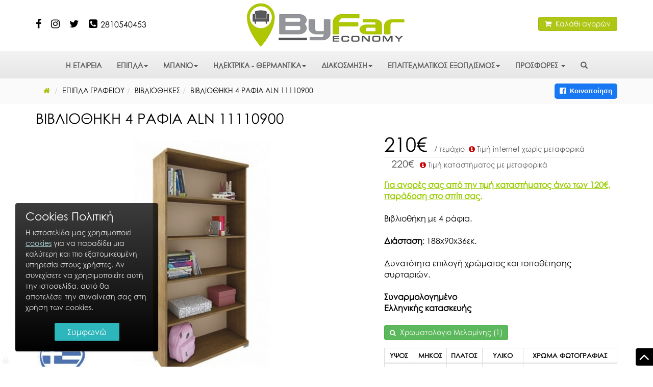

--- FILE ---
content_type: text/html; charset=UTF-8
request_url: https://www.byfareconomy.gr/bibliothiki-4-rafia-188x90x36ek.-aln-11110900/1/25/6189.xhtml
body_size: 20589
content:
<!DOCTYPE html>
<!-- 
<ints>
         ( @ @ ) 
  ....o00o.(_).o00o...
^^^^^^^^^^^^^^^^^^^^^^^^^
 Build on intsEngine 2.0 - Store 1.5 
  Copyright by ints.gr   
     Babis Orfanos          
^^^^^^^^^^^^^^^^^^^^^^^^^
</ints>
--> 
<html  lang="el">
<head>
<meta charset="utf-8">
<meta name="viewport" content="width=device-width, initial-scale=1, maximum-scale=1" />
<link rel="alternate" type="application/rss+xml" title="ints system rss" href="https://www.byfareconomy.gr/rss.xml?l=1" /><meta name="description" content="Για αγορές σας από την τιμή καταστήματος άνω των 120€, παράδοση στο σπίτι σας. Βιβλιοθήκη με 4 ράφια. Διάσταση : 188x90x36εκ.  Δυνατότητα επιλογή" />
<meta name="keywords" content="βιβλιοθηκη, ραφια, αγορές, σας από, καταστήματος, παράδοση, σπίτι, βιβλιοθήκη, ράφια, διάσταση, 188x90x36εκ,  δυνατότητα, επιλογή, χρώματος, τοποθέτησης, συρταριών,  συναρμολογημένο ελληνικής, κατασκευήςχρωματολόγιο, μελαμίνης, ByFarEconomy, Οικονομικά,  Έπιπλα, Κουζίνες, Ντουλάπα, Παιδικό, Ηλεκτρικά, Νεροχύτες, Ηράκλειο Κρήτης, Οικονομικά Έπιπλα, Οικονομικά Σαλόνια, Οικονομικοί Καναπέδες, Οικονομικές Καρέκλες, Οικονομικά Τραπέζια, Οικονομικά Έπιπλα Ηράκλειο Κρήτης, Οικονομικά Σαλόνια Ηράκλειο Κρήτης, Οικονομικοί Καναπέδες Ηράκλειο Κρήτης, Οικονομικές Καρέκλες Ηράκλειο Κρήτης, Οικονομικά Τραπέζια Ηράκλειο Κρήτης, Οικονομικές Ηλεκτρικές Συσκευές, Ηλεκτρικές Συσκευές, Οικονομικά Κρεβάτια, Οικονομικά Κρεβάτια Ηράκλειο Κρήτης, Οικονομικές Κουκέτες, Οικονομικές Συνθέσεις, Οικονομικές Συνθέσεις Ηράκλειο Κρήτης, Οικονομικές Ντουλάπες, Οικονομικές Ντουλάπες Ηράκλειο Κρήτης, Καρέκλες Γραφείου, Οικονομικές Καρέκλες Γραφείου, Γραφεία Ηράκλειο Κρήτης, Σκαμπό Ηράκλειο Κρήτης, Μεταλλικά Κρεβάτια, Μεταλλικά Κρεβάτια Ηράκλειο Κρήτης, Τραπεζάκια Σαλονιού, Οικονομικά Τραπεζάκια Σαλονιού, Οικονομικά Τραπεζάκια Σαλονιού Ηράκλειο Κρήτης, Βιβλιοθήκες, Οικονομικές Βιβλιοθήκες, Οικονομικές Βιβλιοθήκες Ηράκλειο Κρήτης, Στρώματα, Στρώματα Ηράκλειο Κρήτης, Οικονομικά Στρώματα, Οικονομικά Στρώματα Ηράκλειο Κρήτης, Φθηνά Έπιπλα, Φθηνά Στρώματα, Φθηνά Σαλόνια, Φθηνοί Καναπέδες, Φθηνοί Καναπέδες Ηράκλειο Κρήτης, Φθηνά Τραπέζια, Φθηνές Καρέκλες, Έπιπλα Κουζίνας, Έπιπλα Υπνοδωματίου, Έπιπλα Γραφείου, Οικονομικά Έπιπλα Γραφείου, Ρολόγια Ηράκλειο Κρήτης, Φωτιστικά Ηράκλειο Κρήτης, Μικροέπιπλα, Μικροέπιπλα Ηράκλειο Κρήτης, Φοιτητικά Έπιπλα, Φοιτητικά Έπιπλα Ηράκλειο Κρήτης, " />
<title>ΒΙΒΛΙΟΘΗΚΗ 4 ΡΑΦΙΑ  ALN 11110900 - By Far Economy | Οικονομικά | Έπιπλα | Κουζίνες | Ηλεκτρικά | Νεροχύτες | Ηράκλειο Κρήτης</title>
<meta name="COPYRIGHT" content="Copyright By Far Economy | Οικονομικά | Έπιπλα | Κουζίνες | Ηλεκτρικά | Νεροχύτες | Ηράκλειο Κρήτης - 2026. All rights reserved. " />
<meta name="AUTHOR" content="By Far Economy | Οικονομικά | Έπιπλα | Κουζίνες | Ηλεκτρικά | Νεροχύτες | Ηράκλειο Κρήτης" />
<meta name="GENERATOR" content="intsEngine V 2.0 - Store 1.5" />
<meta name="RESOURCE-TYPE" content="DOCUMENT" />
<meta name="DISTRIBUTION" content="GLOBAL" />
<meta name="RATING" content="GENERAL" />
<meta name="REVISIT-AFTER" content="1 DAYS" />
<meta name="robots" content="index, follow" />
<!--CSS  - tbl_header - eshopcontent-->
<!-- Latest compiled and minified bootstrap CSS -->
<link rel="stylesheet" href="https://maxcdn.bootstrapcdn.com/bootstrap/3.3.7/css/bootstrap.min.css">
<link href="https://www.byfareconomy.gr/templates/eshopmain/css/yamm/yamm.css?v=9" rel="stylesheet" media="all">
<link href="https://www.byfareconomy.gr/templates/eshopmain/css/header.css?v=9" rel="stylesheet" type="text/css" media="all">
<link href="https://www.byfareconomy.gr/templates/eshopmain/css/main.css?v=9" rel="stylesheet" type="text/css" media="all">
<link href="https://www.byfareconomy.gr/templates/eshopmain/css/template.css?v=9" rel="stylesheet" type="text/css" media="all">
<link href="https://www.byfareconomy.gr/templates/eshopcontent/css/content.css?v=9" rel="stylesheet" type="text/css" media="all">
<link href="https://www.byfareconomy.gr/templates/eshopproducts/css/slider.css?v=9" rel="stylesheet" type="text/css" media="all">
<link href="https://www.byfareconomy.gr/templates/eshopproducts/css/magnific-popup.css" rel="stylesheet" type="text/css" media="all">
 <link type="text/css" rel="stylesheet" href="https://www.byfareconomy.gr/templates/eshopproducts/css/lightgallery.min.css?v=2" /> 
<!--JS -->
<script src="https://ajax.googleapis.com/ajax/libs/jquery/1.11.3/jquery.min.js"></script>
<!-- Latest compiled and minified bootstrap JavaScript -->
<script src="https://maxcdn.bootstrapcdn.com/bootstrap/3.3.7/js/bootstrap.min.js"></script>
<!-- Site JavaScript -->
<script src="https://www.byfareconomy.gr/templates/eshopproducts/js/responsiveslides.min.js"></script>
<script src="https://www.byfareconomy.gr/templates/eshopcontent/js/jquery.ntm.js"></script>
<script src="https://www.byfareconomy.gr/templates/eshopcontent/js/all_site.js"></script>
<script src="https://www.byfareconomy.gr/templates/eshopcontent/js/lightgallery-all.min.js?v=2"></script>
<script src="https://cdnjs.cloudflare.com/ajax/libs/jquery-mousewheel/3.1.13/jquery.mousewheel.min.js"></script>
<script src="https://www.byfareconomy.gr/templates/eshopcontent/js/all_functions.js"></script>

<!-- FONTAWESOME STYLE CSS -->
<link rel="stylesheet" href="https://maxcdn.bootstrapcdn.com/font-awesome/4.7.0/css/font-awesome.min.css">

<!--FAVICON-->
<link rel="icon" href="https://www.byfareconomy.gr/templates/eshopproducts/favicon.ico" type="image/x-icon">
<link rel="shortcut icon" href="https://www.byfareconomy.gr/templates/eshopproducts/favicon.ico" type="image/x-icon" /><!-- facebook -->
<meta property="og:url" content="https://www.byfareconomy.gr/bibliothiki-4-rafia-188x90x36ek.-aln-11110900/1/25/6189.xhtml"/>
<meta property="og:type" content="product"/>
<meta property="og:title" content="ΒΙΒΛΙΟΘΗΚΗ 4 ΡΑΦΙΑ  ALN 11110900"/>
<meta property="og:site_name" content="By Far Economy | Οικονομικά | Έπιπλα | Κουζίνες | Ηλεκτρικά | Νεροχύτες | Ηράκλειο Κρήτης"/>
<meta property="og:description" content="Για αγορές σας από την τιμή καταστήματος άνω των 120€, παράδοση στο σπίτι σας. Βιβλιοθήκη με 4 ράφια. Διάσταση : 188x90x36εκ.  Δυνατότητα επιλογή"/>
<link rel="canonical" href="https://www.byfareconomy.gr/bibliothiki-4-rafia-188x90x36ek.-aln-11110900/1/25/6189.xhtml" /> 
<meta property="og:image" content="https://www.byfareconomy.gr/images/store/products/3p_38hj0qnf.jpg"/><meta property="og:image:width" content="650"><meta property="og:image:height" content="488">
<link rel="preload" as="image" href="https://www.byfareconomy.gr/images/store/products/3p_38hj0qnf.jpg">
<!-- Meta Pixel Code -->
<script>
!function(f,b,e,v,n,t,s)
{if(f.fbq)return;n=f.fbq=function(){n.callMethod?
n.callMethod.apply(n,arguments):n.queue.push(arguments)};
if(!f._fbq)f._fbq=n;n.push=n;n.loaded=!0;n.version='2.0';
n.queue=[];t=b.createElement(e);t.async=!0;
t.src=v;s=b.getElementsByTagName(e)[0];
s.parentNode.insertBefore(t,s)}(window, document,'script', 
'https://connect.facebook.net/en_US/fbevents.js');
fbq('init', 689312648330814);
fbq('track', 'PageView');
 fbq('track', 'ViewContent', {
content_ids: '6189', 
content_type: 'product', 
 });
</script>
<noscript><img height="1" width="1" style="display:none" src="https://www.facebook.com/tr?id=689312648330814&ev=ViewContent&noscript=1"
/></noscript><div id="fb-root"></div>
<script async defer crossorigin="anonymous" src="https://connect.facebook.net/el_GR/sdk.js#xfbml=1&version=v12.0" nonce="m6qPjuO3"></script>

<div class="header-black">
<div class="container container-1600">

<div class="row">
<div class="col-md-4 social-phone text-left">
<!--Box1-start-->
<ul class="social_networks">
<li class="facebook"><a target="_blank" href="https://www.facebook.com/Byfareconomy/" rel="noopener"><i class="fa fa-facebook"></i></a></li>
<li class="instagram"><a target="_blank" href="https://www.instagram.com/byfar.economy/" rel="noopener"><i class="fa fa-instagram"></i></a></li>
<li class="twitter"><a target="_blank" href="https://twitter.com/byfareconomy" rel="noopener"><i class="fa fa-twitter"></i></a></li>
<li class="phone"><a href="tel:+302810540453">2810540453</a></li>
</ul>
<!--Box1-end-->
</div>
<div class="col-md-4 text-center logo">
<!--Box3-start-->
<a href="https://www.byfareconomy.gr/"><img src="https://www.byfareconomy.gr/images/editor/UserFiles/Image/boxes/byfareconomy-logo.png" alt="By Far Economy" title="By Far Economy | Οικονομικά | Έπιπλα | Κουζίνες | Ηλεκτρικά | Νεροχύτες | Ηράκλειο Κρήτης" /></a>
<!--Box3-end-->
</div>
<div class="col-md-4 text-right ">
<div class="cart_view">
<div class="minicart">
<div class=" btn btn-danger minicartEmptyHeader" title="Το καλάθι αγορών σας είναι άδειο">
<span class="fa fa-shopping-cart"></span>&nbsp;&nbsp;Καλάθι αγορών</div>
</div>
</div>
</div>
</div>

</div>
</div>

<div class="full-menu">
<div class="container container-1600">
<div class="row">
<div class="col-md-12 text-left">
<div id="header-menu">
<div id="navbar-green" class="navbar navbar-default navbar-mega navbar-main">
<div class="navbar-header">
<button type="button" class="btn btn-default navbar-toggle" data-toggle="collapse"  data-target="#mynavbar">
<i class="fa fa-bars"></i>  ΜΕΝΟΥ <span class="sr-only">Toggle navigation</span>
</button>
</div>
<div class="navbar-collapse yamm collapse" id="mynavbar">
<ul class="nav navbar-nav navbar-topmenu ">
<li>
<a href="https://www.byfareconomy.gr/i-etaireia/1/47.html">Η ΕΤΑΙΡΕΙΑ</a>
</li>
<li class="dropdown yamm-fw dropdown-click">
<a href="#epipla" class="dropdown-toggle" data-toggle="dropdown">ΕΠΙΠΛΑ<span class="caret"></span></a>
<ul class="dropdown-menu">
<li>
<div class="yamm-content" >
<div class="row menu-flex">
 
<ul class="col-sm-4 list-unstyled">
<li class="topLevel"><a  href="https://www.byfareconomy.gr/epipla-salonioy/1/6.xhtml" >ΕΠΙΠΛΑ ΣΑΛΟΝΙΟΥ</a></li>
<li class="subLevel"><a href="https://www.byfareconomy.gr/gwniakoi-kanapedes/1/4.xhtml" >ΓΩΝΙΑΚΟΙ ΚΑΝΑΠΕΔΕΣ</a></li>
<li class="subLevel"><a href="https://www.byfareconomy.gr/kanapedes-dithesioi-trithesioi/1/43.xhtml" >ΚΑΝΑΠΕΔΕΣ ΔΙΘΕΣΙΟΙ & ΤΡΙΘΕΣΙΟΙ</a></li>
<li class="subLevel"><a href="https://www.byfareconomy.gr/kanapes-krebati/1/148.xhtml" >ΠΟΛΥΘΡΟΝΑ & ΚΑΝΑΠΕΣ - ΚΡΕΒΑΤΙ</a></li>
<li class="subLevel"><a href="https://www.byfareconomy.gr/polythrones/1/62.xhtml" >ΠΟΛΥΘΡΟΝΕΣ</a></li>
<li class="subLevel"><a href="https://www.byfareconomy.gr/skampo/1/96.xhtml" >ΣΚΑΜΠΟ ΣΑΛΟΝΙΟΥ</a></li>
<li class="subLevel"><a href="https://www.byfareconomy.gr/anaklindra/1/44.xhtml" >ΑΝΑΚΛΙΝΔΡΑ</a></li>
<li class="subLevel"><a href="https://www.byfareconomy.gr/syntheseis/1/53.xhtml" >ΣΥΝΘΕΣΕΙΣ</a></li>
<li class="subLevel"><a href="https://www.byfareconomy.gr/boithitika-trapezakia/1/359.xhtml" >ΒΟΗΘΗΤΙΚΑ ΤΡΑΠΕΖΑΚΙΑ</a></li>
<li class="subLevel"><a href="https://www.byfareconomy.gr/trapezakia-salonioy/1/9.xhtml" >ΤΡΑΠΕΖΑΚΙΑ ΣΑΛΟΝΙΟΥ</a></li>
<li class="subLevel"><a href="https://www.byfareconomy.gr/epipla-tv/1/11.xhtml" >ΕΠΙΠΛΑ TV</a></li>
<li class="subLevel"><a href="https://www.byfareconomy.gr/trapezaries/1/7.xhtml" >ΤΡΑΠΕΖΑΡΙΕΣ</a></li>
<li class="subLevel"><a href="https://www.byfareconomy.gr/karekles-trapezarias/1/21.xhtml" >ΚΑΘΙΣΜΑΤΑ  ΤΡΑΠΕΖΑΡΙΑΣ</a></li>
<li class="subLevel"><a href="https://www.byfareconomy.gr/mpoyfedes/1/10.xhtml" >ΜΠΟΥΦΕΔΕΣ</a></li>
<li class="subLevel"><a href="https://www.byfareconomy.gr/krystalieres/1/55.xhtml" >ΚΡΥΣΤΑΛΙΕΡΕΣ</a></li>
<li class="subLevel"><a href="https://www.byfareconomy.gr/konsoles-salonioy/1/119.xhtml" >ΚΟΝΣΟΛΕΣ ΣΑΛΟΝΙΟΥ</a></li>
</ul>
<ul class="col-sm-4 list-unstyled">
<li class="topLevel"><a  href="https://www.byfareconomy.gr/epipla-ypnodwmatioy/1/12.xhtml" >ΕΠΙΠΛΑ ΥΠΝΟΔΩΜΑΤΙΟΥ</a></li>
<li class="subLevel"><a href="https://www.byfareconomy.gr/skampo/1/338.xhtml" >ΣΚΑΜΠΟ - ΜΠΑΓΚΑΖΙΕΡΕΣ</a></li>
<li class="subLevel"><a href="https://www.byfareconomy.gr/set-krebatokamaras/1/46.xhtml" >ΣΕΤ ΚΡΕΒΑΤΟΚΑΜΑΡΑΣ</a></li>
<li class="subLevel"><a href="https://www.byfareconomy.gr/krebatia/1/13.xhtml" >ΚΡΕΒΑΤΙΑ ΜΕΛΑΜΙΝΗΣ</a></li>
<li class="subLevel"><a href="https://www.byfareconomy.gr/metallika-krebatia/1/50.xhtml" >ΚΡΕΒΑΤΙΑ ΜΕΤΑΛΛΙΚΑ</a></li>
<li class="subLevel"><a href="https://www.byfareconomy.gr/krebatia-me-yfasma/1/340.xhtml" >ΚΡΕΒΑΤΙΑ ΜΕ ΥΦΑΣΜΑ</a></li>
<li class="subLevel"><a href="https://www.byfareconomy.gr/baseis-krebatiwn-.-kefalaria/1/146.xhtml" >ΒΑΣΕΙΣ ΚΡΕΒΑΤΙΩΝ / ΚΕΦΑΛΑΡΙΑ / MHXANIΣΜΟΙ</a></li>
<li class="subLevel"><a href="https://www.byfareconomy.gr/komodina/1/14.xhtml" >ΚΟΜΟΔΙΝΑ</a></li>
<li class="subLevel"><a href="https://www.byfareconomy.gr/ntoylapes/1/17.xhtml" >ΝΤΟΥΛΑΠΕΣ</a></li>
<li class="subLevel"><a href="https://www.byfareconomy.gr/syrtarieres/1/47.xhtml" >ΣΥΡΤΑΡΙΕΡΕΣ</a></li>
<li class="subLevel"><a href="https://www.byfareconomy.gr/eksartimata-podia-krebatioy/1/175.xhtml" >ΕΞΑΡΤΗΜΑΤΑ - ΠΟΔΙΑ ΚΡΕΒΑΤΙΟΥ - ΜΑΞΙΛΑΡΕΣ</a></li>
<li class="subLevel"><a href="https://www.byfareconomy.gr/toyaletes/1/51.xhtml" >ΤΟΥΑΛΕΤΕΣ</a></li>
</ul>
<ul class="col-sm-4 list-unstyled">
<li class="topLevel"><a  href="https://www.byfareconomy.gr/paidika-epipla/1/115.xhtml" >ΠΑΙΔΙΚΑ - ΕΦΗΒΙΚΑ ΕΠΙΠΛΑ</a></li>
<li class="subLevel"><a href="https://www.byfareconomy.gr/epipla-aln/1/367.xhtml" >EΠΙΠΛΑ ALN</a></li>
<li class="subLevel"><a href="https://www.byfareconomy.gr/epipla-line-art/1/368.xhtml" >ΕΠΙΠΛΑ LINE ART</a></li>
<li class="subLevel"><a href="https://www.byfareconomy.gr/epipla-alfaset/1/369.xhtml" >ΕΠΙΠΛΑ ALFASET</a></li>
<li class="subLevel"><a href="https://www.byfareconomy.gr/epipla-montessori/1/366.xhtml" >ΕΠΙΠΛΑ MONTESSORI ΚΑΙ ΞΥΛΙΝΕΣ ΚΑΤΑΣΚΕΥΕΣ</a></li>
<li class="subLevel"><a href="https://www.byfareconomy.gr/brefiko-dwmatio/1/65.xhtml" >ΒΡΕΦΙΚΟ-ΚΟΥΝΙΕΣ</a></li>
<li class="subLevel"><a href="https://www.byfareconomy.gr/krebatia/1/147.xhtml" >ΚΡΕΒΑΤΙΑ</a></li>
<li class="subLevel"><a href="https://www.byfareconomy.gr/koyketes/1/16.xhtml" >ΚΟΥΚΕΤΕΣ</a></li>
<li class="subLevel"><a href="https://www.byfareconomy.gr/koyketes-metallikes/1/178.xhtml" >ΜΕΤΑΛΛΙΚΕΣ ΚΟΥΚΕΤΕΣ</a></li>
<li class="subLevel"><a href="https://www.byfareconomy.gr/skales-kai-kagkela-koyketas/1/114.xhtml" >ΣΚΑΛΕΣ ΚΑΙ ΚΑΓΚΕΛΑ ΚΟΥΚΕΤΑΣ</a></li>
</ul>
<ul class="col-sm-4 list-unstyled">
<li class="topLevel"><a  href="https://www.byfareconomy.gr/foititikaepipla/1/42.xhtml" >ΦΟΙΤΗΤΙΚΑ ΕΠΙΠΛΑ</a></li>
<li class="subLevel"><a href="https://www.byfareconomy.gr/epipla/1/134.xhtml" >ΕΠΙΠΛΑ</a></li>
<li class="subLevel"><a href="https://www.byfareconomy.gr/set-paketa-epiplwn/1/364.xhtml" >ΣET ΠΑΚΕΤΑ ΕΠΙΠΛΩΝ</a></li>
<li class="subLevel"><a href="https://www.byfareconomy.gr/thermantika.klimatismos/1/136.xhtml" >ΘΕΡΜΑΝΤΙΚΑ/ΚΛΙΜΑΤΙΣΜΟΣ</a></li>
<li class="subLevel"><a href="https://www.byfareconomy.gr/ilektrika/1/137.xhtml" >ΗΛΕΚΤΡΙΚΑ</a></li>
<li class="subLevel"><a href="https://www.byfareconomy.gr/mageirika-skeyi/1/138.xhtml" >ΟΙΚΙΑΚΕΣ ΜΙΚΡΟΣΥΣΚΕΥΕΣ</a></li>
</ul>
<ul class="col-sm-4 list-unstyled">
<li class="topLevel"><a  href="https://www.byfareconomy.gr/epipla-grafeioy/1/23.xhtml" >ΕΠΙΠΛΑ ΓΡΑΦΕΙΟΥ</a></li>
<li class="subLevel"><a href="https://www.byfareconomy.gr/grafeia/1/24.xhtml" >ΓΡΑΦΕΙΑ</a></li>
<li class="subLevel"><a href="https://www.byfareconomy.gr/bibliothikes/1/25.xhtml" >ΒΙΒΛΙΟΘΗΚΕΣ</a></li>
<li class="subLevel"><a href="https://www.byfareconomy.gr/karekles-grafeioy/1/26.xhtml" >ΚΑΡΕΚΛΕΣ ΓΡΑΦΕΙΟΥ</a></li>
<li class="subLevel"><a href="https://www.byfareconomy.gr/karekles-episkepti/1/240.xhtml" >ΚΑΡΕΚΛΕΣ ΕΠΙΣΚΕΠΤΗ</a></li>
<li class="subLevel"><a href="https://www.byfareconomy.gr/diafora-epipla-grafeioy/1/98.xhtml" >ΔΙΑΦΟΡΑ ΕΠΙΠΛΑ ΓΡΑΦΕΙΟΥ</a></li>
</ul>
<ul class="col-sm-4 list-unstyled">
<li class="topLevel"><a  href="https://www.byfareconomy.gr/epipla-ekswterikoy-xwroy/1/38.xhtml" >ΕΞΩΤΕΡΙΚΟΣ ΧΩΡΟΣ</a></li>
<li class="subLevel"><a href="https://www.byfareconomy.gr/set-kathistika-ekswterikoy-xwroy/1/70.xhtml" >ΣΕΤ ΚΑΘΙΣΤΙΚΑ ΕΞΩΤΕΡΙΚΟΥ ΧΩΡΟΥ</a></li>
<li class="subLevel"><a href="https://www.byfareconomy.gr/karekles-ekswterikoy-xwroy/1/71.xhtml" >ΚΑΡΕΚΛΕΣ-ΠΟΛΥΘΡΟΝΕΣ ΕΞΩΤΕΡΙΚΟΥ ΧΩΡΟΥ</a></li>
<li class="subLevel"><a href="https://www.byfareconomy.gr/set-trapezaria-ekswterikoy-xwroy/1/72.xhtml" >ΣΕΤ ΤΡΑΠΕΖΑΡΙΑΣ ΕΞΩΤΕΡΙΚΟΥ ΧΩΡΟΥ</a></li>
<li class="subLevel"><a href="https://www.byfareconomy.gr/koynies-fwlies/1/73.xhtml" >ΦΩΛΙΕΣ - ΚΟΥΝΙΕΣ</a></li>
<li class="subLevel"><a href="https://www.byfareconomy.gr/trapezia-ekswterikoy-xwroy/1/74.xhtml" >ΤΡΑΠΕΖΙΑ ΕΞΩΤΕΡΙΚΟΥ ΧΩΡΟΥ</a></li>
<li class="subLevel"><a href="https://www.byfareconomy.gr/ompreles-aksesoyar/1/78.xhtml" >ΟΜΠΡΕΛΕΣ - ΚΙΟΣΚΙ</a></li>
<li class="subLevel"><a href="https://www.byfareconomy.gr/poyf/1/106.xhtml" >ΑΞΕΣΟΥΑΡ ΚΑΙ ΒΑΣΕΙΣ</a></li>
</ul>
<ul class="col-sm-4 list-unstyled">
<li class="topLevel"><a  href="https://www.byfareconomy.gr/epipla-koyzinas/1/18.xhtml" >ΕΠΙΠΛΑ ΚΟΥΖΙΝΑΣ</a></li>
<li class="subLevel"><a href="https://www.byfareconomy.gr/koyzines/1/59.xhtml" >ΚΟΥΖΙΝΕΣ</a></li>
<li class="subLevel"><a href="https://www.byfareconomy.gr/trapezia-koyzinas/1/19.xhtml" >ΤΡΑΠΕΖΙΑ ΚΟΥΖΙΝΑΣ</a></li>
<li class="subLevel"><a href="https://www.byfareconomy.gr/karekles-koyzinas/1/22.xhtml" >ΚΑΡΕΚΛΕΣ ΚΟΥΖΙΝΑΣ</a></li>
<li class="subLevel"><a href="https://www.byfareconomy.gr/skampo/1/28.xhtml" >ΣΚΑΜΠΟ</a></li>
<li class="subLevel"><a href="https://www.byfareconomy.gr/neroxytes/1/36.xhtml" >ΝΕΡΟΧΥΤΕΣ</a></li>
<li class="subLevel"><a href="https://www.byfareconomy.gr/mpataries/1/37.xhtml" >ΜΠΑΤΑΡΙΕΣ</a></li>
<li class="subLevel"><a href="https://www.byfareconomy.gr/set-koyzinas/1/164.xhtml" >ΣΕΤ ΤΡΑΠΕΖΑΡΙΑΣ</a></li>
</ul>
<ul class="col-sm-4 list-unstyled">
<li class="topLevel"><a  href="https://www.byfareconomy.gr/strwmata/1/116.xhtml" >ΣΤΡΩΜΑΤΑ</a></li>
<li class="subLevel"><a href="https://www.byfareconomy.gr/strwmata/1/49.xhtml" >ΣΤΡΩΜΑΤΑ</a></li>
<li class="subLevel"><a href="https://www.byfareconomy.gr/maksilaria-ypnoy/1/64.xhtml" >ΜΑΞΙΛΑΡΙΑ ΥΠΝΟΥ</a></li>
<li class="subLevel"><a href="https://www.byfareconomy.gr/anwstrwmata-epistrwmata/1/66.xhtml" >ΑΝΩΣΤΡΩΜΑΤΑ-ΕΠΙΣΤΡΩΜΑΤΑ</a></li>
<li class="subLevel"><a href="https://www.byfareconomy.gr/tables--soymiedes/1/60.xhtml" >ΤΑΒΛΕΣ -ΣΟΥΜΙΕΔΕΣ</a></li>
<li class="subLevel"><a href="https://www.byfareconomy.gr/boithitika-krebatia-rantza/1/124.xhtml" >ΒΟΗΘΗΤΙΚΑ ΚΡΕΒΑΤΙΑ-ΡΑΝΤΖΑ</a></li>
</ul>
<ul class="col-sm-4 list-unstyled">
<li class="topLevel"><a  href="https://www.byfareconomy.gr/mikroepipla/1/27.xhtml" >ΜΙΚΡΟΕΠΙΠΛΑ</a></li>
<li class="subLevel"><a href="https://www.byfareconomy.gr/papoytsothikes/1/29.xhtml" >ΠΑΠΟΥΤΣΟΘΗΚΕΣ</a></li>
<li class="subLevel"><a href="https://www.byfareconomy.gr/kalogeroi/1/52.xhtml" >ΕΠΙΠΛΑ ΕΙΣΟΔΟΥ - ΚΑΛΟΓΕΡΟΙ</a></li>
<li class="subLevel"><a href="https://www.byfareconomy.gr/mikroepipla/1/67.xhtml" >ΜΙΚΡΟΕΠΙΠΛΑ</a></li>
</ul>
                       
</div>
</div>
</li>
</ul>
</li>

<li class="dropdown yamm-fw dropdown-click">
<a href="https://www.byfareconomy.gr/mpanio/1/108.xhtml" class="dropdown-toggle" data-toggle="dropdown">ΜΠΑΝΙΟ<span class="caret"></span></a>
<ul class="dropdown-menu">
<li>
<div class="yamm-content">
<div class="row menu-flex">

<ul class="col-sm-3 list-unstyled">
<li class="topLevel"><a class="thumbnail" href="https://www.byfareconomy.gr/kampines/1/112.xhtml" ><div class="imgcontainer"><img src="https://www.byfareconomy.gr/images/store/categories/c67d25f0221e926dff72a2f1cd8721fd.jpg" alt="ΚΑΜΠΙΝΕΣ" title="ΚΑΜΠΙΝΕΣ" style="width:100%;"><div class="center-bottom">ΚΑΜΠΙΝΕΣ</div></div></a></li>
</ul>
<ul class="col-sm-3 list-unstyled">
<li class="topLevel"><a class="thumbnail" href="https://www.byfareconomy.gr/diakosmitika-mpanioy/1/113.xhtml" ><div class="imgcontainer"><img src="https://www.byfareconomy.gr/images/store/categories/4a35181ab98a91350aa682211e999556.jpg" alt="ΑΞΕΣΟΥΑΡ ΜΠΑΝΙΟΥ" title="ΑΞΕΣΟΥΑΡ ΜΠΑΝΙΟΥ" style="width:100%;"><div class="center-bottom">ΑΞΕΣΟΥΑΡ ΜΠΑΝΙΟΥ</div></div></a></li>
</ul>
<ul class="col-sm-3 list-unstyled">
<li class="topLevel"><a class="thumbnail" href="https://www.byfareconomy.gr/niptires/1/117.xhtml" ><div class="imgcontainer"><img src="https://www.byfareconomy.gr/images/store/categories/4aafde7ab963344ae74f7eb3a5fee120.jpg" alt="ΝΙΠΤΗΡΕΣ" title="ΝΙΠΤΗΡΕΣ" style="width:100%;"><div class="center-bottom">ΝΙΠΤΗΡΕΣ</div></div></a></li>
</ul>
<ul class="col-sm-3 list-unstyled">
<li class="topLevel"><a class="thumbnail" href="https://www.byfareconomy.gr/mpataries-niptira/1/127.xhtml" ><div class="imgcontainer"><img src="https://www.byfareconomy.gr/images/store/categories/e74fe795810e2b3309941e55b4c6e548.jpg" alt="ΜΠΑΤΑΡΙΕΣ ΝΙΠΤΗΡΑ" title="ΜΠΑΤΑΡΙΕΣ ΝΙΠΤΗΡΑ" style="width:100%;"><div class="center-bottom">ΜΠΑΤΑΡΙΕΣ ΝΙΠΤΗΡΑ</div></div></a></li>
</ul>
<ul class="col-sm-3 list-unstyled">
<li class="topLevel"><a class="thumbnail" href="https://www.byfareconomy.gr/set-mpataries-loytroy-me-ntoys/1/128.xhtml" ><div class="imgcontainer"><img src="https://www.byfareconomy.gr/images/store/categories/12323e9cc6c49af8b27805600633ee9c.jpg" alt="ΣΕΤ ΜΠΑΤΑΡΙΕΣ ΛΟΥΤΡΟΥ ΜΕ ΝΤΟΥΣ" title="ΣΕΤ ΜΠΑΤΑΡΙΕΣ ΛΟΥΤΡΟΥ ΜΕ ΝΤΟΥΣ" style="width:100%;"><div class="center-bottom">ΣΕΤ ΜΠΑΤΑΡΙΕΣ ΛΟΥΤΡΟΥ ΜΕ ΝΤΟΥΣ</div></div></a></li>
</ul>
<ul class="col-sm-3 list-unstyled">
<li class="topLevel"><a class="thumbnail" href="https://www.byfareconomy.gr/syntheseis-mpanioy/1/129.xhtml" ><div class="imgcontainer"><img src="https://www.byfareconomy.gr/images/store/categories/3967a2ad1e0acb8439df467c5a0fe085.jpg" alt="ΣΥΝΘΕΣΕΙΣ ΜΠΑΝΙΟΥ" title="ΣΥΝΘΕΣΕΙΣ ΜΠΑΝΙΟΥ" style="width:100%;"><div class="center-bottom">ΣΥΝΘΕΣΕΙΣ ΜΠΑΝΙΟΥ</div></div></a></li>
</ul>
<ul class="col-sm-3 list-unstyled">
<li class="topLevel"><a class="thumbnail" href="https://www.byfareconomy.gr/stiles-ntoyz/1/180.xhtml" ><div class="imgcontainer"><img src="https://www.byfareconomy.gr/images/store/categories/589b719dd1ee9932ed129109ca2f4444.jpg" alt="ΣΤΗΛΕΣ ΝΤΟΥΖ" title="ΣΤΗΛΕΣ ΝΤΟΥΖ" style="width:100%;"><div class="center-bottom">ΣΤΗΛΕΣ ΝΤΟΥΖ</div></div></a></li>
</ul>
<ul class="col-sm-3 list-unstyled">
<li class="topLevel"><a class="thumbnail" href="https://www.byfareconomy.gr/lekanes/1/183.xhtml" ><div class="imgcontainer"><img src="https://www.byfareconomy.gr/images/store/categories/5b5587ba5daf87fba7d4bd404fac7741.jpg" alt="ΛΕΚΑΝΕΣ" title="ΛΕΚΑΝΕΣ" style="width:100%;"><div class="center-bottom">ΛΕΚΑΝΕΣ</div></div></a></li>
</ul>
<ul class="col-sm-3 list-unstyled">
<li class="topLevel"><a class="thumbnail" href="https://www.byfareconomy.gr/mpanieres/1/191.xhtml" ><div class="imgcontainer"><img src="https://www.byfareconomy.gr/images/store/categories/e05f550df0689ddf668676062313cb38.jpg" alt="ΜΠΑΝΙΕΡΕΣ" title="ΜΠΑΝΙΕΡΕΣ" style="width:100%;"><div class="center-bottom">ΜΠΑΝΙΕΡΕΣ</div></div></a></li>
</ul>
                      
</div>
</div>
</li>
</ul>
</li>

<li class="dropdown yamm-fw dropdown-click">
<a href="https://www.byfareconomy.gr/ilektrika-thermantika/1/30.xhtml" class="dropdown-toggle" data-toggle="dropdown">ΗΛΕΚΤΡΙΚΑ - ΘΕΡΜΑΝΤΙΚΑ<span class="caret"></span></a>
<ul class="dropdown-menu">
<li>
<div class="yamm-content">
<div class="row menu-flex">
<ul class="col-sm-3 list-unstyled">
<li class="topLevel"><a class="thumbnail" href="https://www.byfareconomy.gr/foyrnoi-esties/1/33.xhtml" ><div class="imgcontainer"><img src="https://www.byfareconomy.gr/images/store/categories/d9c19717cfa6babe22da986fb94f0cd5.jpg" alt="ΦΟΥΡΝΟΙ - ΕΣΤΙΕΣ"  title="ΦΟΥΡΝΟΙ - ΕΣΤΙΕΣ" style="width:100%;"><div class="center-bottom">ΦΟΥΡΝΟΙ - ΕΣΤΙΕΣ</div></div></a></li>
</ul>
<ul class="col-sm-3 list-unstyled">
<li class="topLevel"><a class="thumbnail" href="https://www.byfareconomy.gr/aporrofitires/1/32.xhtml" ><div class="imgcontainer"><img src="https://www.byfareconomy.gr/images/store/categories/7e3e4cb81102ff5a0c2f63cfce3aa210.jpg" alt="ΑΠΟΡΡΟΦΗΤΗΡΕΣ"  title="ΑΠΟΡΡΟΦΗΤΗΡΕΣ" style="width:100%;"><div class="center-bottom">ΑΠΟΡΡΟΦΗΤΗΡΕΣ</div></div></a></li>
</ul>
<ul class="col-sm-3 list-unstyled">
<li class="topLevel"><a class="thumbnail" href="https://www.byfareconomy.gr/psygeia/1/35.xhtml" ><div class="imgcontainer"><img src="https://www.byfareconomy.gr/images/store/categories/5ffa8b8a35277eb1bc8f5082117c836d.jpg" alt="ΨΥΓΕΙΑ"  title="ΨΥΓΕΙΑ" style="width:100%;"><div class="center-bottom">ΨΥΓΕΙΑ</div></div></a></li>
</ul>
<ul class="col-sm-3 list-unstyled">
<li class="topLevel"><a class="thumbnail" href="https://www.byfareconomy.gr/foyrnoi-mikrokymatwn/1/34.xhtml" ><div class="imgcontainer"><img src="https://www.byfareconomy.gr/images/store/categories/df0aab51d2ab1192a239c3432c073bc3.jpg" alt="ΦΟΥΡΝΑΚΙΑ ΚΑΙ ΦΟΥΡΝΟΙ ΜΙΚΡΟΚΥΜΑΤΩΝ"  title="ΦΟΥΡΝΑΚΙΑ ΚΑΙ ΦΟΥΡΝΟΙ ΜΙΚΡΟΚΥΜΑΤΩΝ" style="width:100%;"><div class="center-bottom">ΦΟΥΡΝΑΚΙΑ ΚΑΙ ΦΟΥΡΝΟΙ ΜΙΚΡΟΚΥΜΑΤΩΝ</div></div></a></li>
</ul>
<ul class="col-sm-3 list-unstyled">
<li class="topLevel"><a class="thumbnail" href="https://www.byfareconomy.gr/katayyktes/1/99.xhtml" ><div class="imgcontainer"><img src="https://www.byfareconomy.gr/images/store/categories/c3ceed6cd2908f3f63c594db928b17ff.jpg" alt="ΚΑΤΑΨΥΚΤΕΣ"  title="ΚΑΤΑΨΥΚΤΕΣ" style="width:100%;"><div class="center-bottom">ΚΑΤΑΨΥΚΤΕΣ</div></div></a></li>
</ul>
<ul class="col-sm-3 list-unstyled">
<li class="topLevel"><a class="thumbnail" href="https://www.byfareconomy.gr/plyntiria-piaton-royxon/1/31.xhtml" ><div class="imgcontainer"><img src="https://www.byfareconomy.gr/images/store/categories/75d63073bc55971465268a6ba7de08f3.jpg" alt="ΠΛΥΝΤΗΡΙΑ-ΣΤΕΓΝΩΤΗΡΙΑ"  title="ΠΛΥΝΤΗΡΙΑ-ΣΤΕΓΝΩΤΗΡΙΑ" style="width:100%;"><div class="center-bottom">ΠΛΥΝΤΗΡΙΑ-ΣΤΕΓΝΩΤΗΡΙΑ</div></div></a></li>
</ul>
<ul class="col-sm-3 list-unstyled">
<li class="topLevel"><a class="thumbnail" href="https://www.byfareconomy.gr/ilektrikes-mikrosuskeues/1/97.xhtml" ><div class="imgcontainer"><img src="https://www.byfareconomy.gr/images/store/categories/8b517bb66103f87c1f396f02a4abd4b1.jpg" alt="ΗΛΕΚΤΡΙΚΕΣ ΜΙΚΡΟΣΥΣΚΕΥΕΣ"  title="ΗΛΕΚΤΡΙΚΕΣ ΜΙΚΡΟΣΥΣΚΕΥΕΣ" style="width:100%;"><div class="center-bottom">ΗΛΕΚΤΡΙΚΕΣ ΜΙΚΡΟΣΥΣΚΕΥΕΣ</div></div></a></li>
</ul>
<ul class="col-sm-3 list-unstyled">
<li class="topLevel"><a class="thumbnail" href="https://www.byfareconomy.gr/klimatistika/1/107.xhtml" ><div class="imgcontainer"><img src="https://www.byfareconomy.gr/images/store/categories/56a72b32b289da8d5293095d7077bec7.jpg" alt="ΚΛΙΜΑΤΙΣΤΙΚΑ"  title="ΚΛΙΜΑΤΙΣΤΙΚΑ" style="width:100%;"><div class="center-bottom">ΚΛΙΜΑΤΙΣΤΙΚΑ</div></div></a></li>
</ul>
<ul class="col-sm-3 list-unstyled">
<li class="topLevel"><a class="thumbnail" href="https://www.byfareconomy.gr/afygrantires/1/122.xhtml" ><div class="imgcontainer"><img src="https://www.byfareconomy.gr/images/store/categories/7e7855ef70792b0a37a80e1cda00e97f.jpg" alt="ΑΦΥΓΡΑΝΤΗΡΕΣ"  title="ΑΦΥΓΡΑΝΤΗΡΕΣ" style="width:100%;"><div class="center-bottom">ΑΦΥΓΡΑΝΤΗΡΕΣ</div></div></a></li>
</ul>
<ul class="col-sm-3 list-unstyled">
<li class="topLevel"><a class="thumbnail" href="https://www.byfareconomy.gr/anemistires/1/120.xhtml" ><div class="imgcontainer"><img src="https://www.byfareconomy.gr/images/store/categories/d40b73da37af6a8c5f728b8b14aa6b8a.jpg" alt="ΑΝΕΜΙΣΤΗΡΕΣ"  title="ΑΝΕΜΙΣΤΗΡΕΣ" style="width:100%;"><div class="center-bottom">ΑΝΕΜΙΣΤΗΡΕΣ</div></div></a></li>
</ul>
<ul class="col-sm-3 list-unstyled">
<li class="topLevel"><a class="thumbnail" href="https://www.byfareconomy.gr/sompes/1/87.xhtml" ><div class="imgcontainer"><img src="https://www.byfareconomy.gr/images/store/categories/608596e3e2a0a784141f0d8004343d83.jpg" alt="ΣΟΜΠΕΣ"  title="ΣΟΜΠΕΣ" style="width:100%;"><div class="center-bottom">ΣΟΜΠΕΣ</div></div></a></li>
</ul>
<ul class="col-sm-3 list-unstyled">
<li class="topLevel"><a class="thumbnail" href="https://www.byfareconomy.gr/yistiera--bbq--.-aksesoyar/1/76.xhtml" ><div class="imgcontainer"><img src="https://www.byfareconomy.gr/images/store/categories/5b0087a61880ff8400cf3ed9aa5b74c4.jpg" alt="ΨΗΣΤΑΡΙΑ- BBQ"  title="ΨΗΣΤΑΡΙΑ- BBQ" style="width:100%;"><div class="center-bottom">ΨΗΣΤΑΡΙΑ- BBQ</div></div></a></li>
</ul>
<ul class="col-sm-3 list-unstyled">
<li class="topLevel"><a class="thumbnail" href="https://www.byfareconomy.gr/neroxytes/1/36.xhtml" ><div class="imgcontainer"><img src="https://www.byfareconomy.gr/images/store/categories/d14d20135374698d5ab624350451fd46.jpg" alt="ΝΕΡΟΧΥΤΕΣ"  title="ΝΕΡΟΧΥΤΕΣ" style="width:100%;"><div class="center-bottom">ΝΕΡΟΧΥΤΕΣ</div></div></a></li>
</ul>
<ul class="col-sm-3 list-unstyled">
<li class="topLevel"><a class="thumbnail" href="https://www.byfareconomy.gr/mpataries/1/37.xhtml" ><div class="imgcontainer"><img src="https://www.byfareconomy.gr/images/store/categories/561355e872242ad8f2ec0c5aab5da7a2.jpg" alt="ΜΠΑΤΑΡΙΕΣ"  title="ΜΠΑΤΑΡΙΕΣ" style="width:100%;"><div class="center-bottom">ΜΠΑΤΑΡΙΕΣ</div></div></a></li>
</ul>
<ul class="col-sm-3 list-unstyled">
<li class="topLevel"><a class="thumbnail" href="https://www.byfareconomy.gr/iliaka-systimata---thermosifwnes---boilers/1/188.xhtml" ><div class="imgcontainer"><img src="https://www.byfareconomy.gr/images/store/categories/88d48d6c283831edb24f4b9e783ecca8.jpg" alt="ΗΛΙΑΚΑ ΣΥΣΤΗΜΑΤΑ - ΘΕΡΜΟΣΙΦΩΝΕΣ - BOILERS"  title="ΗΛΙΑΚΑ ΣΥΣΤΗΜΑΤΑ - ΘΕΡΜΟΣΙΦΩΝΕΣ - BOILERS" style="width:100%;"><div class="center-bottom">ΗΛΙΑΚΑ ΣΥΣΤΗΜΑΤΑ - ΘΕΡΜΟΣΙΦΩΝΕΣ - BOILERS</div></div></a></li>
</ul>
                          
</div>
</div>
</li>
</ul>
</li>


<li class="dropdown yamm-fw dropdown-click">
<a href="https://www.byfareconomy.gr/diakosmitika/1/39.xhtml" class="dropdown-toggle" data-toggle="dropdown">ΔΙΑΚΟΣΜΗΣΗ<span class="caret"></span></a>
<ul class="dropdown-menu">
<li>
<div class="yamm-content">
<div class="row menu-flex">
<ul class="col-sm-3 list-unstyled">
<li class="topLevel"><a class="thumbnail" href="https://www.byfareconomy.gr/pro..onta-boho/1/390.xhtml" ><div class="imgcontainer"><img src="https://www.byfareconomy.gr/images/store/categories/605e875fb5f9002dd62b9eaeb9aa7fb7.jpg" alt="ΠΡΟΪΟΝΤΑ BOHO" title="ΠΡΟΪΟΝΤΑ BOHO" style="width:100%;"><div class="center-bottom">ΠΡΟΪΟΝΤΑ BOHO</div></div></a></li>
</ul>
<ul class="col-sm-3 list-unstyled">
<li class="topLevel"><a class="thumbnail" href="https://www.byfareconomy.gr/rologia/1/40.xhtml" ><div class="imgcontainer"><img src="https://www.byfareconomy.gr/images/store/categories/1576e7f12f13df6101ac3bfe4b78f3fd.jpg" alt="ΡΟΛΟΓΙΑ" title="ΡΟΛΟΓΙΑ" style="width:100%;"><div class="center-bottom">ΡΟΛΟΓΙΑ</div></div></a></li>
</ul>
<ul class="col-sm-3 list-unstyled">
<li class="topLevel"><a class="thumbnail" href="https://www.byfareconomy.gr/kathreptes/1/54.xhtml" ><div class="imgcontainer"><img src="https://www.byfareconomy.gr/images/store/categories/b6b3b2be598df6916f38c8bf45647f05.jpg" alt="ΚΑΘΡΕΠΤΕΣ" title="ΚΑΘΡΕΠΤΕΣ" style="width:100%;"><div class="center-bottom">ΚΑΘΡΕΠΤΕΣ</div></div></a></li>
</ul>
<ul class="col-sm-3 list-unstyled">
<li class="topLevel"><a class="thumbnail" href="https://www.byfareconomy.gr/fwtistika/1/41.xhtml" ><div class="imgcontainer"><img src="https://www.byfareconomy.gr/images/store/categories/aaa64ce76297b6c440a2fc18a73ad4b0.jpg" alt="ΦΩΤΙΣΤΙΚΑ" title="ΦΩΤΙΣΤΙΚΑ" style="width:100%;"><div class="center-bottom">ΦΩΤΙΣΤΙΚΑ</div></div></a></li>
</ul>
<ul class="col-sm-3 list-unstyled">
<li class="topLevel"><a class="thumbnail" href="https://www.byfareconomy.gr/diakosmisi-eswterikoy-xwroy/1/125.xhtml" ><div class="imgcontainer"><img src="https://www.byfareconomy.gr/images/store/categories/1a3f8c841a28a2cb2541a22ad49ca492.jpg" alt="ΔΙΑΚΟΣΜΗΣΗ ΤΟΙΧΟΥ" title="ΔΙΑΚΟΣΜΗΣΗ ΤΟΙΧΟΥ" style="width:100%;"><div class="center-bottom">ΔΙΑΚΟΣΜΗΣΗ ΤΟΙΧΟΥ</div></div></a></li>
</ul>
<ul class="col-sm-3 list-unstyled">
<li class="topLevel"><a class="thumbnail" href="https://www.byfareconomy.gr/pomola---labes-epiplwn/1/184.xhtml" ><div class="imgcontainer"><img src="https://www.byfareconomy.gr/images/store/categories/94e33f6958d9bc702cdac4909aaf0991.jpg" alt="ΠΟΜΟΛΑ - ΛΑΒΕΣ ΕΠΙΠΛΩΝ" title="ΠΟΜΟΛΑ - ΛΑΒΕΣ ΕΠΙΠΛΩΝ" style="width:100%;"><div class="center-bottom">ΠΟΜΟΛΑ - ΛΑΒΕΣ ΕΠΙΠΛΩΝ</div></div></a></li>
</ul>
<ul class="col-sm-3 list-unstyled">
<li class="topLevel"><a class="thumbnail" href="https://www.byfareconomy.gr/koyrtinoksyla/1/185.xhtml" ><div class="imgcontainer"><img src="https://www.byfareconomy.gr/images/store/categories/16633ff5fbeb150b20895b4268b54672.jpg" alt="ΚΟΥΡΤΙΝΟΞΥΛΑ" title="ΚΟΥΡΤΙΝΟΞΥΛΑ" style="width:100%;"><div class="center-bottom">ΚΟΥΡΤΙΝΟΞΥΛΑ</div></div></a></li>
</ul>
<ul class="col-sm-3 list-unstyled">
<li class="topLevel"><a class="thumbnail" href="https://www.byfareconomy.gr/diakosmitika-maksilaria/1/345.xhtml" ><div class="imgcontainer"><img src="https://www.byfareconomy.gr/images/store/categories/bc968c3fdfb524835652ac11caae3e5c.jpg" alt="ΔΙΑΚΟΣΜΗΤΙΚΑ ΓΙΑ ΚΑΝΑΠΕ" title="ΔΙΑΚΟΣΜΗΤΙΚΑ ΓΙΑ ΚΑΝΑΠΕ" style="width:100%;"><div class="center-bottom">ΔΙΑΚΟΣΜΗΤΙΚΑ ΓΙΑ ΚΑΝΑΠΕ</div></div></a></li>
</ul>
                      
</div>
</div>
</li>
</ul>
</li>

<li class="dropdown yamm-fw dropdown-click">
<a href="https://www.byfareconomy.gr/epaggelmatikos-eksoplismos/1/75.xhtml#cat75" class="dropdown-toggle" data-toggle="dropdown">ΕΠΑΓΓΕΛΜΑΤΙΚΟΣ ΕΞΟΠΛΙΣΜΟΣ<span class="caret"></span></a>
<ul class="dropdown-menu">
<li>
<div class="yamm-content">
<div class="row menu-flex">
<ul class="col-sm-3 list-unstyled">
<li class="topLevel"><a class="thumbnail" href="https://www.byfareconomy.gr/karekles/1/82.xhtml" ><div class="imgcontainer"><img src="https://www.byfareconomy.gr/images/store/categories/2ea5275cb308354d00f77d8019d92073.jpg" alt="ΚΑΘΙΣΜΑΤΑ" title="ΚΑΘΙΣΜΑΤΑ" style="width:100%;"><div class="center-bottom">ΚΑΘΙΣΜΑΤΑ</div></div></a></li>
</ul>
<ul class="col-sm-3 list-unstyled">
<li class="topLevel"><a class="thumbnail" href="https://www.byfareconomy.gr/karekles-.-trapezia--kafeneioy-.-tabernas/1/179.xhtml" ><div class="imgcontainer"><img src="https://www.byfareconomy.gr/images/store/categories/c0c15dd44538091845a65af9dc13abd9.jpg" alt="ΚΑΘΙΣΜΑΤΑ / ΤΡΑΠΕΖΙΑ   ΚΑΦΕΝΕΙΟΥ / ΤΑΒΕΡΝΑΣ" title="ΚΑΘΙΣΜΑΤΑ / ΤΡΑΠΕΖΙΑ   ΚΑΦΕΝΕΙΟΥ / ΤΑΒΕΡΝΑΣ" style="width:100%;"><div class="center-bottom">ΚΑΘΙΣΜΑΤΑ / ΤΡΑΠΕΖΙΑ   ΚΑΦΕΝΕΙΟΥ / ΤΑΒΕΡΝΑΣ</div></div></a></li>
</ul>
<ul class="col-sm-3 list-unstyled">
<li class="topLevel"><a class="thumbnail" href="https://www.byfareconomy.gr/karekles-ekswterikoy-xwroy/1/133.xhtml" ><div class="imgcontainer"><img src="https://www.byfareconomy.gr/images/store/categories/b8c644ffeef46bcfed8e44238adf9674.jpg" alt="ΚΑΘΙΣΜΑΤΑ ΕΞΩΤΕΡΙΚΟΥ ΧΩΡΟΥ" title="ΚΑΘΙΣΜΑΤΑ ΕΞΩΤΕΡΙΚΟΥ ΧΩΡΟΥ" style="width:100%;"><div class="center-bottom">ΚΑΘΙΣΜΑΤΑ ΕΞΩΤΕΡΙΚΟΥ ΧΩΡΟΥ</div></div></a></li>
</ul>
<ul class="col-sm-3 list-unstyled">
<li class="topLevel"><a class="thumbnail" href="https://www.byfareconomy.gr/skampo/1/103.xhtml" ><div class="imgcontainer"><img src="https://www.byfareconomy.gr/images/store/categories/4b1e9b8a3ba43a8b1428ffae30ec8fe9.jpg" alt="ΣΚΑΜΠΟ" title="ΣΚΑΜΠΟ" style="width:100%;"><div class="center-bottom">ΣΚΑΜΠΟ</div></div></a></li>
</ul>
<ul class="col-sm-3 list-unstyled">
<li class="topLevel"><a class="thumbnail" href="https://www.byfareconomy.gr/trapezia/1/85.xhtml" ><div class="imgcontainer"><img src="https://www.byfareconomy.gr/images/store/categories/83fb485ade72104efa4d6ebb0ed317d2.jpg" alt="ΤΡΑΠΕΖΙΑ" title="ΤΡΑΠΕΖΙΑ" style="width:100%;"><div class="center-bottom">ΤΡΑΠΕΖΙΑ</div></div></a></li>
</ul>
<ul class="col-sm-3 list-unstyled">
<li class="topLevel"><a class="thumbnail" href="https://www.byfareconomy.gr/boithitika-trapezia/1/363.xhtml" ><div class="imgcontainer"><img src="https://www.byfareconomy.gr/images/store/categories/c58ef0a6d84340a8ccfe3a0f0b5ef370.jpg" alt="ΒΟΗΘΗΤΙΚΑ ΤΡΑΠΕΖΙΑ" title="ΒΟΗΘΗΤΙΚΑ ΤΡΑΠΕΖΙΑ" style="width:100%;"><div class="center-bottom">ΒΟΗΘΗΤΙΚΑ ΤΡΑΠΕΖΙΑ</div></div></a></li>
</ul>
<ul class="col-sm-3 list-unstyled">
<li class="topLevel"><a class="thumbnail" href="https://www.byfareconomy.gr/stant-bar/1/140.xhtml" ><div class="imgcontainer"><img src="https://www.byfareconomy.gr/images/store/categories/45d1dffae5aad85d72c26b7aa4044e2a.jpg" alt="ΣΤΑΝΤ-ΒΑR" title="ΣΤΑΝΤ-ΒΑR" style="width:100%;"><div class="center-bottom">ΣΤΑΝΤ-ΒΑR</div></div></a></li>
</ul>
<ul class="col-sm-3 list-unstyled">
<li class="topLevel"><a class="thumbnail" href="https://www.byfareconomy.gr/baseis-trpeziwn/1/139.xhtml" ><div class="imgcontainer"><img src="https://www.byfareconomy.gr/images/store/categories/42cd9c99e8506cc86c695db85eaa634b.jpg" alt="ΒΑΣΕΙΣ ΤΡΑΠΕΖΙΩΝ" title="ΒΑΣΕΙΣ ΤΡΑΠΕΖΙΩΝ" style="width:100%;"><div class="center-bottom">ΒΑΣΕΙΣ ΤΡΑΠΕΖΙΩΝ</div></div></a></li>
</ul>
<ul class="col-sm-3 list-unstyled">
<li class="topLevel"><a class="thumbnail" href="https://www.byfareconomy.gr/epifaneies-trapeziwn/1/141.xhtml" ><div class="imgcontainer"><img src="https://www.byfareconomy.gr/images/store/categories/8dc67d1353c68138ad2b353eb2423713.jpg" alt="ΕΠΙΦΑΝΕΙΕΣ ΤΡΑΠΕΖΙΩΝ" title="ΕΠΙΦΑΝΕΙΕΣ ΤΡΑΠΕΖΙΩΝ" style="width:100%;"><div class="center-bottom">ΕΠΙΦΑΝΕΙΕΣ ΤΡΑΠΕΖΙΩΝ</div></div></a></li>
</ul>
<ul class="col-sm-3 list-unstyled">
<li class="topLevel"><a class="thumbnail" href="https://www.byfareconomy.gr/eksoplismos-catering/1/142.xhtml" ><div class="imgcontainer"><img src="https://www.byfareconomy.gr/images/store/categories/f752fb8d8e514cae66f35959db0d9c89.jpg" alt="ΕΞΟΠΛΙΣΜΟΣ CATERING" title="ΕΞΟΠΛΙΣΜΟΣ CATERING" style="width:100%;"><div class="center-bottom">ΕΞΟΠΛΙΣΜΟΣ CATERING</div></div></a></li>
</ul>
<ul class="col-sm-3 list-unstyled">
<li class="topLevel"><a class="thumbnail" href="https://www.byfareconomy.gr/set-oloklirwmenoy-dwmatioy/1/81.xhtml" ><div class="imgcontainer"><img src="https://www.byfareconomy.gr/images/store/categories/db789f44bf249e77add13339e6e29893.jpg" alt="ΣΕΤ ΞΕΝΟΔΟΧΕΙΑΚΟΥ ΔΩΜΑΤΙΟΥ - ΚΡΕΒΑΤΙΑ - AIRBNB" title="ΣΕΤ ΞΕΝΟΔΟΧΕΙΑΚΟΥ ΔΩΜΑΤΙΟΥ - ΚΡΕΒΑΤΙΑ - AIRBNB" style="width:100%;"><div class="center-bottom">ΣΕΤ ΞΕΝΟΔΟΧΕΙΑΚΟΥ ΔΩΜΑΤΙΟΥ - ΚΡΕΒΑΤΙΑ - AIRBNB</div></div></a></li>
</ul>
<ul class="col-sm-3 list-unstyled">
<li class="topLevel"><a class="thumbnail" href="https://www.byfareconomy.gr/grafeia-trapezes-symboylioy/1/132.xhtml" ><div class="imgcontainer"><img src="https://www.byfareconomy.gr/images/store/categories/610c60776eeb3ed925012026cf0a70f3.jpg" alt="ΕΠΑΓΓΕΛΜΑΤΙΚΑ ΓΡΑΦΕΙΑ / ΕΠΕΚΤΑΣΕΙΣ" title="ΕΠΑΓΓΕΛΜΑΤΙΚΑ ΓΡΑΦΕΙΑ / ΕΠΕΚΤΑΣΕΙΣ" style="width:100%;"><div class="center-bottom">ΕΠΑΓΓΕΛΜΑΤΙΚΑ ΓΡΑΦΕΙΑ / ΕΠΕΚΤΑΣΕΙΣ</div></div></a></li>
</ul>
<ul class="col-sm-3 list-unstyled">
<li class="topLevel"><a class="thumbnail" href="https://www.byfareconomy.gr/bibliothikes/1/348.xhtml" ><div class="imgcontainer"><img src="https://www.byfareconomy.gr/images/store/categories/a5fb701ec8da20d3cf9d4489bd49529c.jpg" alt="ΒΙΒΛΙΟΘΗΚΕΣ / ΕΡΜΑΡΙΑ" title="ΒΙΒΛΙΟΘΗΚΕΣ / ΕΡΜΑΡΙΑ" style="width:100%;"><div class="center-bottom">ΒΙΒΛΙΟΘΗΚΕΣ / ΕΡΜΑΡΙΑ</div></div></a></li>
</ul>
<ul class="col-sm-3 list-unstyled">
<li class="topLevel"><a class="thumbnail" href="https://www.byfareconomy.gr/set-ekswterikoy-xwroy/1/271.xhtml" ><div class="imgcontainer"><img src="https://www.byfareconomy.gr/images/store/categories/3bb00fc8624b572bbaa90271c7ee24cf.jpg" alt="ΣΕΤ ΕΞΩΤΕΡΙΚΟΥ ΧΩΡΟΥ" title="ΣΕΤ ΕΞΩΤΕΡΙΚΟΥ ΧΩΡΟΥ" style="width:100%;"><div class="center-bottom">ΣΕΤ ΕΞΩΤΕΡΙΚΟΥ ΧΩΡΟΥ</div></div></a></li>
</ul>
<ul class="col-sm-3 list-unstyled">
<li class="topLevel"><a class="thumbnail" href="https://www.byfareconomy.gr/poyf/1/144.xhtml" ><div class="imgcontainer"><img src="https://www.byfareconomy.gr/images/store/categories/3cd9d9f0423b231716eea3ad1fa36dae.png" alt="ΠΟΥΦ" title="ΠΟΥΦ" style="width:100%;"><div class="center-bottom">ΠΟΥΦ</div></div></a></li>
</ul>
<ul class="col-sm-3 list-unstyled">
<li class="topLevel"><a class="thumbnail" href="https://www.byfareconomy.gr/fwlies-koynies/1/194.xhtml" ><div class="imgcontainer"><img src="https://www.byfareconomy.gr/images/store/categories/9d8aaa270d347587e43bd17180b5495a.jpg" alt="ΦΩΛΙΕΣ-ΚΟΥΝΙΕΣ" title="ΦΩΛΙΕΣ-ΚΟΥΝΙΕΣ" style="width:100%;"><div class="center-bottom">ΦΩΛΙΕΣ-ΚΟΥΝΙΕΣ</div></div></a></li>
</ul>
<ul class="col-sm-3 list-unstyled">
<li class="topLevel"><a class="thumbnail" href="https://www.byfareconomy.gr/ksaplwstres/1/83.xhtml" ><div class="imgcontainer"><img src="https://www.byfareconomy.gr/images/store/categories/b31e47345954289684a17d624ed64cc8.jpg" alt="ΞΑΠΛΩΣΤΡΕΣ - ΣΕΖΛΟΝΓΚ" title="ΞΑΠΛΩΣΤΡΕΣ - ΣΕΖΛΟΝΓΚ" style="width:100%;"><div class="center-bottom">ΞΑΠΛΩΣΤΡΕΣ - ΣΕΖΛΟΝΓΚ</div></div></a></li>
</ul>
<ul class="col-sm-3 list-unstyled">
<li class="topLevel"><a class="thumbnail" href="https://www.byfareconomy.gr/ompreles/1/84.xhtml" ><div class="imgcontainer"><img src="https://www.byfareconomy.gr/images/store/categories/69da32b7c6b9fa938236ebdc2b0006bf.jpg" alt="ΟΜΠΡΕΛΕΣ" title="ΟΜΠΡΕΛΕΣ" style="width:100%;"><div class="center-bottom">ΟΜΠΡΕΛΕΣ</div></div></a></li>
</ul>
<ul class="col-sm-3 list-unstyled">
<li class="topLevel"><a class="thumbnail" href="https://www.byfareconomy.gr/fwtismos/1/248.xhtml" ><div class="imgcontainer"><img src="https://www.byfareconomy.gr/images/store/categories/5f93c4e02a0c67b400f67a4089aceaa1.jpg" alt="ΦΩΤΙΣΜΟΣ" title="ΦΩΤΙΣΜΟΣ" style="width:100%;"><div class="center-bottom">ΦΩΤΙΣΜΟΣ</div></div></a></li>
</ul>
<ul class="col-sm-3 list-unstyled">
<li class="topLevel"><a class="thumbnail" href="https://www.byfareconomy.gr/texnita-dentra---fyta/1/275.xhtml" ><div class="imgcontainer"><img src="https://www.byfareconomy.gr/images/store/categories/864a17b732d6d3b3b7ba9418574d53f6.jpg" alt="ΤΕΧΝΗΤΑ ΔΕΝΤΡΑ - ΦΥΤΑ" title="ΤΕΧΝΗΤΑ ΔΕΝΤΡΑ - ΦΥΤΑ" style="width:100%;"><div class="center-bottom">ΤΕΧΝΗΤΑ ΔΕΝΤΡΑ - ΦΥΤΑ</div></div></a></li>
</ul>
                      
</div>
</div>
</li>
</ul>
</li>

<li class="dropdown dropdown-click"><a class="dropdown-toggle" href="#" data-toggle="dropdown" aria-expanded="false">ΠΡΟΣΦΟΡΕΣ <span class="caret"></span></a>
<ul class="dropdown-menu" role="menu">
<li><a href="https://www.byfareconomy.gr/1/2.products"> ΠΡΟΣΦΟΡΕΣ ΠΡΟΙΟΝΤΩΝ </a></li>
<li><a href="https://www.byfareconomy.gr/prosfores/1/63.xhtml"> ΠΡΟΣΦΟΡΕΣ ΕΚΘΕΣΗΣ </a></li>
<li><a href="https://www.byfareconomy.gr/etoimoparadota-proionta/1/276.xhtml"> ΕΤΟΙΜΟΠΑΡΑΔΟΤΑ ΠΡΟΙΟΝΤΑ </a></li>
</ul>
</li>
<li class="dropdown searchBox"><a href="#" class="dropdown-toggle" data-toggle="dropdown"><span class="glyphicon glyphicon-search"></span></a>
<ul class="dropdown-menu pull-right leftalign" role="menu">
<li><form class="navbar-form navbar-left" role="search" name="form" action="https://www.byfareconomy.gr/1/&amp;results=results" method="get" onsubmit="this.submit();return false;">
<div class="form-group"><input class="form-control" name="q" type="text" /></div>
<button type="submit" class="btn btn-default btn-block submitBtn">Αναζήτηση</button></form></li>
</ul>
</li>

</ul>        
</div>
<script>
$(function() {
$(document).on('click', '.yamm .dropdown-menu', function(e) {
  e.stopPropagation()
})
});
</script>       
</div>
</div>

</div>
</div>
</div>
</div>


<!-- CAROUSEL -->
<div class="breadcrumbAll">
<div class="container container-1600">
<div class="row ">
<div class="col-md-10">
<ul id="crumbs" class="breadcrumb" itemscope itemtype="https://schema.org/BreadcrumbList">
<li itemprop="itemListElement" itemscope itemtype="https://schema.org/ListItem">
<a href="https://www.byfareconomy.gr/" itemprop="item" title="By Far Economy | Οικονομικά | Έπιπλα | Κουζίνες | Ηλεκτρικά | Νεροχύτες | Ηράκλειο Κρήτης"><span itemprop="name" style="display:none;">By Far Economy | Οικονομικά | Έπιπλα | Κουζίνες | Ηλεκτρικά | Νεροχύτες | Ηράκλειο Κρήτης</span><span class="fa fa-home fagreen"></span>
</a>
<meta itemprop="position" content="1" />
</li>
<li itemprop="itemListElement" itemscope itemtype="https://schema.org/ListItem"><a href="https://www.byfareconomy.gr/epipla-grafeioy/1/23.xhtml" itemprop="item"><span itemprop="name">ΕΠΙΠΛΑ ΓΡΑΦΕΙΟΥ</span></a><meta itemprop="position" content="2" /></li><li itemprop="itemListElement" itemscope itemtype="https://schema.org/ListItem"><a href="https://www.byfareconomy.gr/bibliothikes/1/25.xhtml" itemprop="item"><span itemprop="name">ΒΙΒΛΙΟΘΗΚΕΣ</span></a><meta itemprop="position" content="3" /></li><li itemprop="itemListElement" itemscope itemtype="https://schema.org/ListItem" class="hidden-xs"><a href="https://www.byfareconomy.gr/bibliothiki-4-rafia-188x90x36ek.-aln-11110900/1/25/6189.xhtml" itemprop="item"><span itemprop="name">ΒΙΒΛΙΟΘΗΚΗ 4 ΡΑΦΙΑ  ALN 11110900</span></a><meta itemprop="position" content="4" /></li></ul></div>
<div class="col-md-2 text-right sharebuttons">
<!-- facebook -->
<span onclick="window.open('https://www.facebook.com/sharer/sharer.php?u='+encodeURIComponent(location.href),'facebook-share-dialog','width=626,height=436');return false;" class="facebookbtn" title="Share"><span class="fa fa-facebook-official" aria-hidden="true"></span>&nbsp;&nbsp;Κοινοποίηση</span>
</div>
</div>
</div>
</div>

<div class="container container-1600">
<div class="row" id="pageAllContent">

<div class="col-md-12 text-left pageHeader">
<h1>ΒΙΒΛΙΟΘΗΚΗ 4 ΡΑΦΙΑ  ALN 11110900</h1>
</div>
<div class="col-md-12 pageContent">
<div id="pagecontent"> 	
<div class="productDescAll" itemscope itemtype="http://schema.org/Product">
<div class="row topColProduct">
<!-- START product images -->
<div class="col-md-7" id="productSticky">
<div id="productDescGallery">
<div id="StoreDescImgwrapper" class="rslides_container">
<!-- Slideshow pager -->
<ul class="rslides" id="slider3" >
<li >
<a href="https://www.byfareconomy.gr/images/store/products-big/big_3p_38hj0qnf.jpg" class="productgallery" title="ΒΙΒΛΙΟΘΗΚΗ 4 ΡΑΦΙΑ  ALN 11110900 - 1">
<img src="https://www.byfareconomy.gr/images/store/products/3p_38hj0qnf.jpg" alt="ΒΙΒΛΙΟΘΗΚΗ 4 ΡΑΦΙΑ  ALN 11110900 - 1" title="ΒΙΒΛΙΟΘΗΚΗ 4 ΡΑΦΙΑ  ALN 11110900 - 1"  itemprop="image">
<span class="fa fa-search fa-flip-horizontal zoom-icon"></span>
</a>
<li class="Noprint">
<a href="https://www.byfareconomy.gr/images/store/products-big/big_bibliothiki_vfm3p3ft.png" class="productgallery" title="ΒΙΒΛΙΟΘΗΚΗ 4 ΡΑΦΙΑ  ALN 11110900 - 2">
<img src="https://www.byfareconomy.gr/images/store/products/bibliothiki_vfm3p3ft.png" alt="ΒΙΒΛΙΟΘΗΚΗ 4 ΡΑΦΙΑ  ALN 11110900 - 2" title="ΒΙΒΛΙΟΘΗΚΗ 4 ΡΑΦΙΑ  ALN 11110900 - 2"  itemprop="image">
<span class="fa fa-search fa-flip-horizontal zoom-icon"></span>
</a>
</li>
</ul>
<!-- Slideshow images -->
<ul id="slider3-pager" class="Noprint vslider">
<li>
<a href="#">
<img src="https://www.byfareconomy.gr/images/store/products-thumb/th_3p_38hj0qnf.jpg" alt="ΒΙΒΛΙΟΘΗΚΗ 4 ΡΑΦΙΑ  ALN 11110900 - 1" title="ΒΙΒΛΙΟΘΗΚΗ 4 ΡΑΦΙΑ  ALN 11110900 - 1">
</a>
</li>
<li>
<a href="#">
<img src="https://www.byfareconomy.gr/images/store/products-thumb/th_bibliothiki_vfm3p3ft.png" alt="ΒΙΒΛΙΟΘΗΚΗ 4 ΡΑΦΙΑ  ALN 11110900 - 2" title="ΒΙΒΛΙΟΘΗΚΗ 4 ΡΑΦΙΑ  ALN 11110900 - 2">
</a>
</li>
</ul>

</div>
<script>
//business gallery
$(function () {
// Slideshow 
$("#slider3").responsiveSlides({
manualControls: '#slider3-pager',
auto: true,
pause: true, 
nav: true,  
maxwidth:650
});
});
</script>
</div>
<!-- EOF product images -->
<div class="notebuywrapper">
<!--Box15-start-->
<span class="bigNote">Σχετικά με το χρόνο παράδοσης και το κόστος μεταφορικών <a href="https://www.byfareconomy.gr/forma-epikoinwnias/1/11.html" title="επικοινωνήστε μαζί μας">επικοινωνήστε μαζί μας</a>.</span><br /><span class="smallNote">Στις τιμές από το κατάστημα μας συμπεριλαμβάνονται η μεταφορά και η συναρμολόγηση.</span>
<!--Box15-end-->
</div>
</div>

<!-- start description and buy -->
<div class="col-md-5">
<div id="productDescBuyAll">
<div class="buyTable text-left">
<div class="bigPrice" >
<span id="updatePrice">
<span itemprop="offers" itemscope itemtype="http://schema.org/Offer">
<meta itemprop="priceCurrency" content="EUR" />
<span itemprop="price">
210</span><span>&#8364;</span>
</span>
</span>

<span class="priceVat">
<span class="qtype_price_text"> / τεμάχιο</span>&nbsp;<a href="#" data-toggle="tooltip" title="Τιμή αγοράς μέσω ηλεκτρονικού καταστήματος">
<i class="fa fa-info-circle" aria-hidden="true"></i>&nbsp;Τιμή internet χωρίς μεταφορικά</a>
</span>

<div class="storePrice">
<span class="storepriceVat">
<span class="priceStore">
220&#8364;</span>
&nbsp;<a href="#" data-toggle="tooltip" title="Η τιμή περιλαμβάνει:<br>Συναρμολόγηση - Παράδοση">
<i class="fa fa-info-circle" aria-hidden="true"></i>&nbsp;Τιμή καταστήματος με μεταφορικά</a>
</span>
</div>
</div>




<div class="smalldescription table-responsive">
<span style="display:none;">
<span class="product-title" itemprop="name">ΒΙΒΛΙΟΘΗΚΗ 4 ΡΑΦΙΑ  ALN 11110900</span>
<a href="https://www.byfareconomy.gr/bibliothiki-4-rafia-188x90x36ek.-aln-11110900/1/25/6189.xhtml" itemprop="url" title="ΒΙΒΛΙΟΘΗΚΗ 4 ΡΑΦΙΑ  ALN 11110900">https://www.byfareconomy.gr/bibliothiki-4-rafia-188x90x36ek.-aln-11110900/1/25/6189.xhtml</a>
</span>
<div itemprop="description">
<span style="text-decoration: underline; color: #99cc00;"><strong>Για αγορές σας από την τιμή καταστήματος άνω των 120€, παράδοση στο σπίτι σας.<br /><br /></strong></span>Βιβλιοθήκη με 4 ράφια.<br /><br /><strong>Διάσταση</strong>: 188x90x36εκ. <br /><br />Δυνατότητα επιλογή χρώματος και τοποθέτησης συρταριών. <br /><br /><span style="color: #000000;"><strong>Συναρμολογημένο </strong></span><br /><span style="color: #99cc00;"><strong><span style="color: #000000;">Ελληνικής κατασκευής</span><br /></strong></span><br /><a href="https://www.byfareconomy.gr/1/3.album" class="gallery-popup">Χρωματολόγιο Μελαμίνης (1)</a></div>
</div>
<div class="table-responsive">
<table class="table table-bordered">
<thead>
<tr>
<th>ΥΨΟΣ</th>
<th>ΜΗΚΟΣ</th>
<th>ΠΛΑΤΟΣ</th>
<th>ΥΛΙΚΟ</th>
<th>ΧΡΩΜΑ  ΦΩΤΟΓΡΑΦΙΑΣ</th>
</tr>
</thead>
<tbody>
<tr>
<td>188 εκ.</td>
<td>90 εκ.</td>
<td>36 εκ.</td>
<td>Μελαμίνη </td>
<td>Πεύκο </td>
</tr>
</tbody>
</table>
</div>
<script> 
<!--	
$.metadata.setType("attr", "validate");

$(document).ready(function() {
$("#buyForm").validate({
errorClass: "warning"

});
});
-->
</script> 
<form action="https://www.byfareconomy.gr/addons/store/addcart.php?action=add&amp;c=25&amp;p=6189&amp;l=1" method="post" name="buyForm" id="buyForm" class="cartform">
<div class="productExtra"><div class="nameExtra">ΧΡΩΜΑΤΑ  ΜΕΛΑΜΙΝΗΣ <span class="required">*</span></div><div class="row extraDescription"><div class="col-md-12"><div class="radiobutton"><input name="cat2[]" id="extraId830" value="extraId830" type="radio" onClick="tally()"  required  title="Παρακαλώ επιλέξτε&nbsp;ΧΡΩΜΑΤΑ  ΜΕΛΑΜΙΝΗΣ" class="input-hidden"><label for="extraId830">
<img src="https://www.byfareconomy.gr/images/store/extra/65caee4a5875dff143841fda68443a68.jpg" alt="noce" title="noce" class="thumbnail checkimage" /></label><input name="cat2[]" id="extraId826" value="extraId826" type="radio" onClick="tally()"  title="Παρακαλώ επιλέξτε&nbsp;ΧΡΩΜΑΤΑ  ΜΕΛΑΜΙΝΗΣ" class="input-hidden"><label for="extraId826">
<img src="https://www.byfareconomy.gr/images/store/extra/0d58f41ac520169d6b28bb8936537be5.jpg" alt="swiss" title="swiss" class="thumbnail checkimage" /></label><input name="cat2[]" id="extraId822" value="extraId822" type="radio" onClick="tally()"  title="Παρακαλώ επιλέξτε&nbsp;ΧΡΩΜΑΤΑ  ΜΕΛΑΜΙΝΗΣ" class="input-hidden"><label for="extraId822">
<img src="https://www.byfareconomy.gr/images/store/extra/4828cd13000fb8c1621d8aeee0b6df16.jpg" alt="pine" title="pine" class="thumbnail checkimage" /></label><input name="cat2[]" id="extraId860" value="extraId860" type="radio" onClick="tally()"  title="Παρακαλώ επιλέξτε&nbsp;ΧΡΩΜΑΤΑ  ΜΕΛΑΜΙΝΗΣ" class="input-hidden"><label for="extraId860">
<img src="https://www.byfareconomy.gr/images/store/extra/9c45f5492d3dd775cd203fc4e073e595.jpg" alt="rustic" title="rustic" class="thumbnail checkimage" /></label><input name="cat2[]" id="extraId823" value="extraId823" type="radio" onClick="tally()"  title="Παρακαλώ επιλέξτε&nbsp;ΧΡΩΜΑΤΑ  ΜΕΛΑΜΙΝΗΣ" class="input-hidden"><label for="extraId823">
<img src="https://www.byfareconomy.gr/images/store/extra/0b1c983f93bfb8c3e24f16569da6a741.jpg" alt="rhino" title="rhino" class="thumbnail checkimage" /></label><input name="cat2[]" id="extraId824" value="extraId824" type="radio" onClick="tally()"  title="Παρακαλώ επιλέξτε&nbsp;ΧΡΩΜΑΤΑ  ΜΕΛΑΜΙΝΗΣ" class="input-hidden"><label for="extraId824">
<img src="https://www.byfareconomy.gr/images/store/extra/d1f7897d3a599f6d75390f00b0afeb97.jpg" alt="sand" title="sand" class="thumbnail checkimage" /></label><input name="cat2[]" id="extraId821" value="extraId821" type="radio" onClick="tally()"  title="Παρακαλώ επιλέξτε&nbsp;ΧΡΩΜΑΤΑ  ΜΕΛΑΜΙΝΗΣ" class="input-hidden"><label for="extraId821">
<img src="https://www.byfareconomy.gr/images/store/extra/8bfcebbea7bd270d79c8510a83dbfe0c.jpg" alt="oak" title="oak" class="thumbnail checkimage" /></label><input name="cat2[]" id="extraId827" value="extraId827" type="radio" onClick="tally()"  title="Παρακαλώ επιλέξτε&nbsp;ΧΡΩΜΑΤΑ  ΜΕΛΑΜΙΝΗΣ" class="input-hidden"><label for="extraId827">
<img src="https://www.byfareconomy.gr/images/store/extra/b9728a400c9e168aeca0cd18d5289955.jpg" alt="virginia" title="virginia" class="thumbnail checkimage" /></label><input name="cat2[]" id="extraId819" value="extraId819" type="radio" onClick="tally()"  title="Παρακαλώ επιλέξτε&nbsp;ΧΡΩΜΑΤΑ  ΜΕΛΑΜΙΝΗΣ" class="input-hidden"><label for="extraId819">
<img src="https://www.byfareconomy.gr/images/store/extra/d88b84a53bcd9b2c7075faf802d3e1f3.jpg" alt="Kenya" title="Kenya" class="thumbnail checkimage" /></label><input name="cat2[]" id="extraId818" value="extraId818" type="radio" onClick="tally()"  title="Παρακαλώ επιλέξτε&nbsp;ΧΡΩΜΑΤΑ  ΜΕΛΑΜΙΝΗΣ" class="input-hidden"><label for="extraId818">
<img src="https://www.byfareconomy.gr/images/store/extra/ec6e6a391d28cdff1ac90b7392baca61.jpg" alt="Calacatta" title="Calacatta" class="thumbnail checkimage" /></label><input name="cat2[]" id="extraId829" value="extraId829" type="radio" onClick="tally()"  title="Παρακαλώ επιλέξτε&nbsp;ΧΡΩΜΑΤΑ  ΜΕΛΑΜΙΝΗΣ" class="input-hidden"><label for="extraId829">
<img src="https://www.byfareconomy.gr/images/store/extra/f5bddee493a5578751ae2d1164a42175.jpg" alt="forest" title="forest" class="thumbnail checkimage" /></label><input name="cat2[]" id="extraId825" value="extraId825" type="radio" onClick="tally()"  title="Παρακαλώ επιλέξτε&nbsp;ΧΡΩΜΑΤΑ  ΜΕΛΑΜΙΝΗΣ" class="input-hidden"><label for="extraId825">
<img src="https://www.byfareconomy.gr/images/store/extra/3848f101c95b8305acc9fa28c7e88b3f.jpg" alt="sunset" title="sunset" class="thumbnail checkimage" /></label><input name="cat2[]" id="extraId820" value="extraId820" type="radio" onClick="tally()"  title="Παρακαλώ επιλέξτε&nbsp;ΧΡΩΜΑΤΑ  ΜΕΛΑΜΙΝΗΣ" class="input-hidden"><label for="extraId820">
<img src="https://www.byfareconomy.gr/images/store/extra/c73727531b6cb65d737034f7f569c1af.jpg" alt="lake" title="lake" class="thumbnail checkimage" /></label><input name="cat2[]" id="extraId831" value="extraId831" type="radio" onClick="tally()"  title="Παρακαλώ επιλέξτε&nbsp;ΧΡΩΜΑΤΑ  ΜΕΛΑΜΙΝΗΣ" class="input-hidden"><label for="extraId831">
<img src="https://www.byfareconomy.gr/images/store/extra/65510a9176ad5d1f290ef8c7b3dbe60d.jpg" alt="peach" title="peach" class="thumbnail checkimage" /></label><input name="cat2[]" id="extraId828" value="extraId828" type="radio" onClick="tally()"  title="Παρακαλώ επιλέξτε&nbsp;ΧΡΩΜΑΤΑ  ΜΕΛΑΜΙΝΗΣ" class="input-hidden"><label for="extraId828">
<img src="https://www.byfareconomy.gr/images/store/extra/462b6d62d3c589c2c50c1f2e50c4d1ce.jpg" alt="white" title="white" class="thumbnail checkimage" /></label></div><div><label for="cat2[]" class="warning">Παρακαλώ επιλέξτε&nbsp;ΧΡΩΜΑΤΑ  ΜΕΛΑΜΙΝΗΣ</label></div></div></div></div><div class="requiredNote">* Υποχρεωτικά Πεδία</div><script>
//number format function
function number_format (number, decimals, dec_point, thousands_sep) {
number = (number + '').replace(/[^0-9+\-Ee.]/g, '');
var n = !isFinite(+number) ? 0 : +number,
prec = !isFinite(+decimals) ? 0 : Math.abs(decimals), 
sep = (typeof thousands_sep === 'undefined') ? ',' : thousands_sep,
dec = (typeof dec_point === 'undefined') ? '.' : dec_point,
s = '',
toFixedFix = function (n, prec) {
var k = Math.pow(10, prec);
return '' + Math.round(n * k) / k;
 };
// Fix for IE parseFloat(0.55).toFixed(0) = 0;
s = (prec ? toFixedFix(n, prec) : '' + Math.round(n)).split('.');
if (s[0].length > 3) {        s[0] = s[0].replace(/\B(?=(?:\d{3})+(?!\d))/g, sep);
}
if ((s[1] || '').length < prec) {
s[1] = s[1] || '';
 s[1] += new Array(prec - s[1].length + 1).join('0');    }
return s.join(dec);
}
var cost;
function tally() {
//start cost
//for compare values
costStart = 210;
cost = 210;

 //radio buttons
var extraId830 = 0;
if (document.buyForm.extraId830.checked) { cost = cost + extraId830; }
var extraId826 = 0;
if (document.buyForm.extraId826.checked) { cost = cost + extraId826; }
var extraId822 = 0;
if (document.buyForm.extraId822.checked) { cost = cost + extraId822; }
var extraId860 = 0;
if (document.buyForm.extraId860.checked) { cost = cost + extraId860; }
var extraId823 = 0;
if (document.buyForm.extraId823.checked) { cost = cost + extraId823; }
var extraId824 = 0;
if (document.buyForm.extraId824.checked) { cost = cost + extraId824; }
var extraId821 = 0;
if (document.buyForm.extraId821.checked) { cost = cost + extraId821; }
var extraId827 = 0;
if (document.buyForm.extraId827.checked) { cost = cost + extraId827; }
var extraId819 = 0;
if (document.buyForm.extraId819.checked) { cost = cost + extraId819; }
var extraId818 = 0;
if (document.buyForm.extraId818.checked) { cost = cost + extraId818; }
var extraId829 = 0;
if (document.buyForm.extraId829.checked) { cost = cost + extraId829; }
var extraId825 = 0;
if (document.buyForm.extraId825.checked) { cost = cost + extraId825; }
var extraId820 = 0;
if (document.buyForm.extraId820.checked) { cost = cost + extraId820; }
var extraId831 = 0;
if (document.buyForm.extraId831.checked) { cost = cost + extraId831; }
var extraId828 = 0;
if (document.buyForm.extraId828.checked) { cost = cost + extraId828; }//show hide first price
if (costStart == cost) {
$('.firstPriceDesc').show();
$('.qtype_price_text').show();
}else{
$('.firstPriceDesc').hide();
$('.qtype_price_text').hide();
}

//number format for input
cost = cost.toFixed(2);
//number format for text
costText =  number_format(cost, 2, '.', '');
//write to input
document.buyForm.productPrice.value = cost;
//write to div text
document.getElementById("updatePrice").innerHTML =  costText + '<span>&#8364;<\/span>';
}
</script>
<input type="hidden"  name="product" id="product" value="6189">
<input type="hidden"  name="pageReturnUrl" id="pageReturnUrl" value="https://www.byfareconomy.gr/bibliothiki-4-rafia-188x90x36ek.-aln-11110900/1/25/6189.xhtml">
<input type="hidden"  name="productPrice" id="productPrice" value="210">
<input type="hidden"  name="customerDiscount" id="customerDiscount" value="0">
<div class="buy-quantity">
<div class="form-group quantitybox">
<label>Ποσότητα </label>
<div class="input-group quantity">
<span class="input-group-btn">
<button type="button" class="btn btn-default btn-number" data-type="minus" onclick="var qty_el = document.getElementById('item'); var qty = qty_el.value; if( !isNaN( qty ) &amp;&amp; qty > 1 ) qty_el.value--;return false;">
<span class="glyphicon glyphicon-minus"></span>
</button>
</span>
<input name="item" id="item" onfocus="if(this.value=='1')this.value='';" onblur="if(this.value=='')this.value='1';" value="1" size="1" type="text" onkeyup="checkNumber(this);" class="form-control input-number quantityitem" >
 <span class="input-group-btn">
<button type="button" class="btn btn-default btn-number" data-type="plus" onclick="var qty_el = document.getElementById('item'); var qty = qty_el.value; if( !isNaN( qty )) qty_el.value++;return false;">
<span class="glyphicon glyphicon-plus"></span>
</button>
</span>
</div>
</div>
<button type="submit" name="btnAddToCart" class="btn btn-lg btn-addcart bigAddcart"  title="Προσθήκη στο καλάθι">
<span class="fa fa-shopping-cart"></span>&nbsp;&nbsp;Προσθήκη στο καλάθι</button>

<div class="prodCode">
</div>
</div>
</form>
</div>
</div>

<!-- The product Detail --><!-- The wishlist and send friend -->
<div class="productDescActions text-left">
<!-- delivery time -->
<span class="delivery_price_text"><span class="fa fa-truck"></span>&nbsp;&nbsp;Κατόπιν κατασκευής</span></div>
<div class="store-info text-left">
<!--Box13-start-->
<ul>
<li><a class="iframe" href="https://www.byfareconomy.gr/Apostoles-kai-epistrofes/1/40.html"><img src="https://www.byfareconomy.gr/images/editor/UserFiles/Image/boxes/delivery_truck.png" alt="Αποστολές - επιστροφές" title="Αποστολές - επιστροφές" />   Αποστολές και επιστροφές</a></li>
<li><img src="https://www.byfareconomy.gr/images/editor/UserFiles/Image/boxes/phone-call.png" alt="Καλέστε μας" title="Καλέστε μας" />   Καλέστε μας στο <a href="tel:+302810540453">2810540453</a></li>
</ul>
<!--Box13-end-->
</div>


</div>
</div>

<div class="row footerProduct">

<!--Go back button-->
<div class="col-md-6 text-left goBackDiv">
<a href="https://www.byfareconomy.gr/bibliothikes/1/25.xhtml" class="btn btn-default backButton">
<span class="fa fa-angle-left"></span>&nbsp;&nbsp;<b>Κατηγορία:</b>&nbsp;&nbsp;ΒΙΒΛΙΟΘΗΚΕΣ</a>
</div>
<div class="col-md-4 text-left">
</div>
<div class="col-md-2 printcol">
</div>
</div>

<!--PREV - NEXT-->
<div class="row prevnext">
<div class="col-md-6 text-left"><a href="https://www.byfareconomy.gr/bibliothiki-zik-zak-182x90x31ek.-aln-11110908/1/25/6370.xhtml" data-toggle="tooltip" data-placement="top" title="<img src='https://www.byfareconomy.gr/images/store/products-thumb/th_stigmiotupo-othonis-2025-12-22-182402_cveqtl2t.jpg'>" class="btn btn-sm btn-success prevBtn"><i class="fa fa-chevron-left" aria-hidden="true"></i>&nbsp;&nbsp;<span class="prevText">ΒΙΒΛΙΟΘΗΚΗ ΖΙΚ ΖΑΚ ALN 11110908</span></a></div><div class="col-md-6 text-right"><a href="https://www.byfareconomy.gr/bibliothiki-no3/1/25/78.xhtml" data-toggle="tooltip" data-placement="top" title="<img src='https://www.byfareconomy.gr/images/store/products-thumb/th_stigmiotupo-othonis-2025-12-22-182450_lok53gqn.jpg'>" class="btn btn-sm btn-success nextBtn"><span class="nextText">ΒΙΒΛΙΟΘΗΚΗ ΖΙΚ ΖΑΚ  ALN 11111208</span>&nbsp;&nbsp;<i class="fa fa-chevron-right" aria-hidden="true"></i></a></div></div>
</div>

<script>
$( document ).ready(function() {
//validate form
$('#buyForm').validate();

$('.smalldescription table').addClass('table table-bordered');
});

//pause video on click tab
$(function(){
$('a[data-toggle="tab"]').on('shown.bs.tab', function (e) {
var $iframes = $(e.relatedTarget.hash).find('iframe');
$iframes.each(function(index, iframe){
$(iframe).attr("src", $(iframe).attr("src"));
});
});
});

//extra characteristics images
$(document).ready(function(e){
$(".img-check").click(function(){
$(this).toggleClass("check");
});
});

</script></div></div>

</div>

</div>


<div id="footer">
<div class="container container-1600">
<div class="row">
<div class="col-md-4 text-left">
<div class="bottom-plus">
<h3><!--BoxHeader5-start-->
Σελίδες
<!--BoxHeader5-end-->
</h3>
<!--Box5-start-->
<a href="https://www.byfareconomy.gr/i-etaireia/1/47.html">Η Εταιρεία</a><br /><a href="https://www.byfareconomy.gr/forma-epikoinwnias/1/11.html">Επικοινωνία</a><br /><a href="https://www.byfareconomy.gr/1/sitemap"><i class="fa fa-map-signs" aria-hidden="true"></i> Χάρτης σελίδων</a>
<!--Box5-end-->
</div>
</div>
<div class="col-md-4 text-left">
<div class="bottom-plus">
<h3><!--BoxHeader6-start-->
Εξυπηρέτηση Πελατών
<!--BoxHeader6-end-->
</h3>
<!--Box6-start-->
<a href="https://www.byfareconomy.gr/plirwmi-apostoli/1/20.html"><i class="fa fa-money" aria-hidden="true"></i> Τρόποι Πληρωμής</a><br /><a href="https://www.byfareconomy.gr/tropoi-apostolis/1/45.html"><i class="fa fa-truck" aria-hidden="true"></i> Τρόποι Αποστολής</a><br /><div id="membersBoxContent"><a href="https://www.byfareconomy.gr/1/&amp;customerLogin=1"><i class="fa fa-user" aria-hidden="true"></i>&nbsp;Σύνδεση</a> / <a href="https://www.byfareconomy.gr/1/&amp;customerRegister=1">Εγγραφή</a></div>
<!--Box6-end-->
</div>
</div>
<div class="col-md-4 text-left">
<div class="bottom-plus">
<h3><!--BoxHeader7-start-->
Νομικές Σημειώσεις
<!--BoxHeader7-end-->
</h3>
<!--Box7-start-->
<p><a href="https://www.byfareconomy.gr/oroi-xrisis/1/44.html">Όροι Χρήσης</a><br /><a href="https://www.byfareconomy.gr/proswpika-dedomena/1/43.html">Προσωπικά Δεδομένα</a></p>
<p><a href="https://www.byfareconomy.gr/plirwmi-apostoli/1/20.html"><img src="https://www.byfareconomy.gr/images/editor/UserFiles/Image/boxes/visa-mastercard-maestro3.png" alt="visa mastercard maestro" title="visa mastercard maestro" /></a></p>
<!--Box7-end-->
</div>
</div>
</div>
<div class="row">
<div class="col-md-12 text-left">
<div class="copyright ">
&nbsp;<a target="_blank" href="https://www.ints.gr">
<span style="display:none;">Κατασκευή E-shop Ηράκλειο Κρήτης - Ints</span>
<img src="https://www.byfareconomy.gr/images/site/ints_small.png" alt="Κατασκευή E-shop Ηράκλειο Κρήτης - Ints" title="Κατασκευή E-shop Ηράκλειο Κρήτης - Ints" class="grayscale">
</a>  ByFarEconomy © 2026</div>
</div>
</div>
</div>
</div>

<div id="adminLogin">
<a href="https://www.byfareconomy.gr/admin/index.php" id="srollover" target="_blank" title="Admin">
<i class="fa fa-lock"></i>
</a>
</div>
<div id="toTop">
<i class="fa fa-angle-up"></i>
</div>
<div class="container-fluid" style="display:none;">
<div class="row">
<div class="col-md-12 text-center">
<a target="_blank" href="https://www.ints.gr">
<span style="display:none;">Κατασκευή ιστοσελίδων Ints</span>
<img src="https://www.byfareconomy.gr/images/site/ints_small.png" alt="Κατασκευή ιστοσελίδων Ints" title="Κατασκευή ιστοσελίδων Ints" class="grayscale">
</a>
<br><br>
</div>
</div>
</div>
<!-- =====================================Begin Cookie plugin=========================================  -->
<script>
$(document).ready(function() {	
//setTimeout(function(){ $('.cookie_banner-wrapper').fadeOut() }, 3000);
$(".cookie_btn_accept_all").click(function() {
$("#popup_cookie_law").fadeOut('fast');
	SetCookie('eucookie','eucookie',365*10)
});
	
});
</script>

<div id="popup_cookie_law" class="popup_cookie_position_left">
<div class="popup_cookie_header">Cookies Πολιτική</div>
<p>Η ιστοσελίδα μας χρησιμοποιεί <a href="#" data-toggle="modal" data-target="#myModal">cookies</a> για να παραδίδει μια καλύτερη και πιο εξατομικευμένη υπηρεσία στους χρήστες. Αν συνεχίσετε να χρησιμοποιείτε αυτή την ιστοσελίδα, αυτό θα αποτελέσει την συναίνεση σας στη χρήση των cookies. </p>
<a class="popup_cookie-pp-button cookie_btn cookie_btn_accept_all" href="#" onclick="return false;">Συμφωνώ</a>
</div>
<div id="myModal" class="modal fade" role="dialog">
<div class="modal-dialog">
<!-- Modal content-->
<div class="modal-content">
<div class="modal-header">
<button type="button" class="close" data-dismiss="modal">&times;</button>
<h4 class="modal-title">Σχετικά με τα Cookies</h4>
</div>
<div class="modal-body">
<div class="content clearfix">
<p><strong><span>Γιατί χρησιμοποιούμε Cookies;</span></strong></p>
<p><span >Πρωταρχικός στόχος μας είναι να αναβαθμίζουμε συνεχώς την εμπειρία πλοήγησης των επισκεπτών του site μας. Για να το πετύχουμε αυτό και για να καλύψουμε κάθε ανάγκη σου, χρησιμοποιούμε στοιχεία τα οποία αφορούν αποκλειστικά τις προτιμήσεις σου κατά τη περιήγηση σου στο site μας.</span></p>
<p><strong><span>Τι είναι τα Cookies;</span></strong></p>
<p><span >Τα cookies είναι κομμάτια πληροφορίας, που με την μορφή πολύ μικρού κειμένου αποτελούμενου συνήθως από γράμματα και αριθμούς, αποθηκεύονται στον browser που χρησιμοποιείς (Chrome, Mozilla Firefox κλπ), βοηθώντας την αποτελεσματικότερη λειτουργία του site μας. Τα Cookies σε καμία περίπτωση δεν προκαλούν βλάβες στους ηλεκτρονικούς υπολογιστές των χρηστών ούτε και στα αρχεία που φυλάσσονται σε αυτούς. Οι πληροφορίες που αποθηκεύονται στα cookies χρησιμοποιούνται για σκοπούς αναγνώρισης. Αυτό μας επιτρέπει να λειτουργήσουμε στην Ιστοσελίδα μας κατά τρόπο αποδοτικό την υπηρεσία που προσφέρουμε και να παρακολουθούμε την συμπεριφορά των επισκεπτών του Ιστοτόπου. Η byfareconomy.gr χρησιμοποιεί τα Cookies για να παρέχει στους χρήστες/συνδρομητές πληροφορίες και να διεκπεραιώνει τις υπηρεσίες που παρέχονται μέσω της ιστοσελίδας. Υπάρχουν 4 διαφορετικοί τύποι cookies:</span></p>
<ul>
<li><strong><span >Cookies Λειτουργικότητας</span></strong><span >:&nbsp;Επιτρέπουν την εκτέλεση βασικών λειτουργιών του site, όπως την συμπλήρωση της φόρμας ενδιαφέροντος ή την προσθήκη προϊόντων στο καλάθι.</span></li>
<li><strong><span >Cookies Προτιμήσεων</span></strong><span >:&nbsp;Αυτά τα cookies «απομνημονεύουν» τις προτιμήσεις σου κατά την περιήγηση σου στο site μας, ώστε να μπορούμε να σου προτείνουμε τις κατάλληλες υπηρεσίες με βάση τις ανάγκες σου.</span></li>
<li><strong><span >Cookies Διαφήμισης</span></strong><span >:&nbsp;Με τα cookies διαφήμισης επιδιώκουμε να σου δείξουμε διαφημίσεις σχετικές με τα ενδιαφέροντά σου, ώστε να μην σε ενοχλούμε με ανεπιθύμητα μηνύματα.</span></li>
<li><strong><span >Cookies Analytics</span></strong><span >:&nbsp;Μας δίνουν τη δυνατότητα να αξιολογούμε την αποτελεσματικότητα των διάφορων λειτουργιών του site μας, έτσι ώστε να βελτιώνουμε συνεχώς την εμπειρία που σου προσφέρουμε.</span></li>
</ul>
<p><strong><span >Συγκεκριμένα:</span></strong></p>
<p><span >Τρίτοι προμηθευτές, συμπεριλαμβανομένης της Google, δύναται να εμφανίσουν διαφημίσεις της Εταιρίας σε ιστότοπους στο διαδίκτυο.</span></p>
<p><span >Τρίτοι προμηθευτές, συμπεριλαμβανομένης της Google, δύναται να κάνουν χρήση cookies για την ενημέρωσή, βελτιστοποίηση και προβολή διαφημίσεων που βασίζονται σε προηγούμενη επίσκεψη του χρήστη στο δικτυακό τόπο byfareconomy.gr.</span></p>
<p><span >Η byfareconomy.gr δύναται επίσης να αξιοποιήσει τα cookies από προηγούμενη επίσκεψη στην ιστοσελίδα της για επαναληπτικό μάρκετινγκ.</span></p>
<p><span >Μπορείτε να ρυθμίσετε τον Browser σας, να σας ενημερώνει κάθε φορά πριν γίνει η λήψη ενός cookie και να αποφασίζετε εσείς τη λήψη του ή την απόρριψή του. Σ' αυτή την περίπτωση έχετε υπόψη ότι ενδέχεται να μην είστε σε θέση να αξιοποιήσετε όλες τις δυνατότητες του.</span></p>
<p><span >Η byfareconomy.gr δύναται να χρησιμοποιεί τις λειτουργίες του Google Analytics για τις διαφημίσεις προβολής (π.χ., επαναληπτικό μάρκετινγκ, αναφορές εμφάνισης Δικτύου εμφάνισης Google, ενσωμάτωση του Διαχειριστή καμπάνιας Doubleclick και αναφορές δημογραφικών στοιχείων και ενδιαφερόντων).</span></p>
<p><span >Χρησιμοποιώντας τις&nbsp;</span><a href="https://www.google.com/settings/ads" target="_blank" rel="nofollow"><span>Ρυθμίσεις διαφημίσεων</span></a><span >, οι επισκέπτες μπορούν να εξαιρεθούν από το Google Analytics για διαφημίσεις προβολής και να προσαρμόσουν τις διαφημίσεις του Δικτύου εμφάνισης Google.</span></p>
<p><span >Εδώ βρίσκονται οι&nbsp;</span><a href="https://tools.google.com/dlpage/gaoptout/" target="_blank" rel="nofollow"><span>διαθέσιμες επιλογές εξαίρεσης</span></a><span >&nbsp;του Google Analytics για τον ιστό.</span></p>
<p><span >Η byfareconomy.gr συμμορφώνεται με την&nbsp;</span><a href="https://support.google.com/adwordspolicy/bin/answer.py?answer=143465" target="_blank" rel="nofollow"><span>Πολιτική διαφημίσεων βάσει ενδιαφέροντος του Google AdWords</span></a><span >&nbsp;και τους&nbsp;</span><a href="https://support.google.com/adwordspolicy/answer/143465#sensitive" target="_blank" rel="nofollow"><span>περιορισμούς για ευαίσθητες κατηγορίες</span></a><span >&nbsp;και:</span></p>
<p><span >Χρησιμοποιεί επαναληπτικό μάρκετινγκ με το Google Analytics για διαφήμιση στο διαδίκτυο.</span></p>
<p><span >Η byfareconomy.gr και τρίτοι προμηθευτές, συμπεριλαμβανομένης της Google, χρησιμοποιούν μαζί cookie αρχικού κατασκευαστή (όπως το cookie του Google Analytics) και cookie τρίτου μέρους (όπως το cookie DoubleClick), για την ενημέρωση, τη βελτιστοποίηση και την προβολή διαφημίσεων, σύμφωνα με τις προηγούμενες επισκέψεις κάποιων χρηστών στον ιστότοπό της.</span></p>
<p><span >Η byfareconomy.gr και οι τρίτοι προμηθευτές, συμπεριλαμβανομένης της Google, χρησιμοποιούν μαζί cookie αρχικού κατασκευαστή (όπως το cookie του Google Analytics) και cookie τρίτου μέρους (όπως το cookie DoubleClick), για την εκτέλεση αναφορών σχετικά με τον τρόπο με τον οποίο οι εμφανίσεις των διαφημίσεών της&nbsp;byfareconomy.gr, άλλες χρήσεις υπηρεσιών διαφήμισης και οι αλληλεπιδράσεις με αυτές τις εμφανίσεις διαφημίσεων και υπηρεσίες διαφήμισης σχετίζονται με επισκέψεις στον ιστότοπό της&nbsp;byfareconomy.gr.</span></p>
<p><span >Η byfareconomy.gr δύναται να χρησιμοποιεί τα δεδομένα από τη διαφήμιση βάσει ενδιαφέροντος της Google ή τα δεδομένα κοινού τρίτου μέρους (όπως η ηλικία, το φύλο και τα ενδιαφέροντα) με το Google Analytics.</span></p>
<p><strong><span>Πώς η byfareconomy.gr Ασφαλίζει τα προσωπικά σας δεδομένα;</span></strong></p>
<p><span >Η&nbsp;byfareconomy.gr&nbsp;αναγνωρίζει τη σημασία του θέματος της ασφαλείας των Προσωπικών σας Δεδομένων καθώς και των ηλεκτρονικών σας συναλλαγών και λαμβάνει όλα τα απαραίτητα μέτρα, με τις πιο σύγχρονες και προηγμένες μεθόδους, ώστε να εξασφαλίζεται η μέγιστη δυνατή ασφάλεια σας. Όλες οι πληροφορίες, οι οποίες σχετίζονται με τα προσωπικά σας στοιχεία και τις συναλλαγές σας, είναι ασφαλείς και απόρρητες. Η ασφάλεια του Ηλεκτρονικού καταστήματος της&nbsp;byfareconomy.gr&nbsp;επιτυγχάνεται με τις ακόλουθες μεθόδους:</span></p>
<p><strong><span >Απόρρητο</span></strong></p>
<p><span >Η τήρηση του απορρήτου είναι αυτονόητη. Οι ίδιες βασικές αρχές που διέπουν τις κλασσικές συναλλαγές ισχύουν και στην περίπτωση μας. Όλες οι πληροφορίες που διαβιβάζονται από τον χρηστή/μέλος στη byfareconomy.gr&nbsp;είναι εμπιστευτικές και η&nbsp;byfareconomy.gr&nbsp;έχει λάβει όλα τα απαραίτητα μέτρα ώστε να γίνεται χρήση τους μόνο στο μέτρο που αυτό κρίνεται αναγκαίο από τη byfareconomy.gr για τη διασφάλιση των παρεχόμενων υπηρεσιών. Μερικά από τα μέτρα που έχουν ληφθεί είναι τα ακόλουθα:</span></p>
<p><span >Μόνο εξουσιοδοτημένοι υπάλληλοι έχουν πρόσβαση στις πληροφορίες των συναλλαγών σας και μόνο όποτε αυτό είναι αναγκαίο, π.χ. για τη διεκπεραίωση των αιτήσεών σας.</span></p>
<p><span >Η&nbsp;byfareconomy.gr&nbsp;δεν αποκαλύπτει τα στοιχεία των πελατών και των συναλλαγών τους, εκτός αν έχει έγγραφη εξουσιοδότηση από εσάς ή αυτό επιβάλλεται από δικαστική απόφαση ή απόφαση άλλης δημόσιας αρχής.</span></p>
<p><span >Στην περίπτωση που η&nbsp;byfareconomy.gr&nbsp;χρησιμοποιεί τρίτους για την υποστήριξη των συστημάτων της, φροντίζει για την εξασφάλιση του απορρήτου.</span></p>
<p><span >Με την επιφύλαξη των διατάξεων του κεφαλαίου 7 του παρόντος, που αφορά τα Προσωπικά Δεδομένα, μπορείτε να ζητήσετε οποιαδήποτε στοιχεία τηρούνται για εσάς καθώς και την διόρθωσή τους σε περίπτωση που μπορείτε να τεκμηριώσετε την ύπαρξη λάθους.</span></p>
<p><span >Για τη δική σας ασφάλεια, θα πρέπει και εσείς να χειρίζεστε όλες τις πληροφορίες που παρέχονται μέσω της υπηρεσίας ως εμπιστευτικές και απόρρητες και να μην προβαίνετε σε οποιαδήποτε αποκάλυψή τους σε τρίτα πρόσωπα.</span></p>
<p><strong><span>7. Προστασία προσωπικών δεδομένων </span></strong></p>
<p><span >Κατά την επίσκεψή σας στις σελίδες της&nbsp;</span><span>byfareconomy.gr</span><span >&nbsp;είναι πιθανό να σας ζητηθεί να δηλώσετε προσωπικά σας στοιχεία που σας αφορούν (όνομα, επίθετο επάγγελμα, ηλεκτρονική διεύθυνση κλπ.) κατά κανόνα για να διεκπεραιώσουμε τις αιτήσεις σας ή για να παράσχουμε τις υπηρεσίες μας. Τα τυχόν προσωπικά δεδομένα που δηλώνετε οπουδήποτε στις σελίδες και τις υπηρεσίες των διαδικτυακών τόπων byfareconomy.gr, τηρούνται αποκλειστικά και μόνο για λόγους που αφορούν τις συναλλαγές σας μαζί μας, την βελτίωση των παρεχόμενων υπηρεσιών και την διασφάλιση της λειτουργίας της αντίστοιχης υπηρεσίας και δεν επιτρέπεται να χρησιμοποιηθούν από οποιονδήποτε τρίτο (με εξαίρεση όπου προβλέπεται από το Νόμο στις αρμόδιες και μόνο αρχές).</span></p>
<p><span >Σε κάθε περίπτωση οι εργαζόμενοι της&nbsp;byfareconomy.gr&nbsp;που έχουν πρόσβαση στα προσωπικά σας δεδομένα είναι συγκεκριμένοι και η πρόσβαση προσώπων χωρίς εξουσιοδότηση στα προσωπικά σας δεδομένα απαγορεύεται. Κάθε εύλογο μέτρο για την ασφάλιση των δεδομένων σας έχει παρθεί.&nbsp;</span></p>
<p><span >Για οποιαδήποτε απορία ή πρόταση ή δήλωση που σχετίζεται με αυτά τα θέματα παρακαλούμε επικοινωνήστε μαζί μας.</span></p>
<p><span >Σε οποιαδήποτε χρονική στιγμή ο χρήστης διατηρεί το δικαίωμα ενημέρωσης ή και αντίρρησης στην περαιτέρω επεξεργασία των στοιχείων του σύμφωνα με την κείμενη νομοθεσία για την προστασία των προσωπικών δεδομένων.</span></p> 
</div>
</div>
<div class="modal-footer">
<button type="button" class="btn btn-default" data-dismiss="modal">Close</button>
</div>
</div>
</div>
</div>

<script>
function SetCookieold(c_name,value,expiredays){
var exdate=new Date()
exdate.setDate(exdate.getDate()+expiredays)
document.cookie=c_name+ "=" +escape(value)+";path=/"+((expiredays==null) ? "" : ";expires="+exdate.toUTCString())
}

function SetCookie(cname, cvalue, exdays) {
var d = new Date();
d.setTime(d.getTime() + (exdays * 24 * 60 * 60 * 1000));
var expires = "expires="+d.toUTCString();
document.cookie = cname + "=" + cvalue + ";" + expires + ";secure;path=/;SameSite=None";
}
</script>
<style>
#popup_cookie_law {
background-color:#000;
background: linear-gradient(to bottom, rgba(0,0,0,0.77) 0%,rgba(0,0,0,1) 100%);
border-radius: 4px;
bottom: 5px;
box-shadow: 0 1px 2px rgba(0, 0, 0, 0.2);
left: 5px;
padding: 5px 20px;
position: fixed;
text-align: center;
transition: left 0.5s ease 0s;
max-width: 280px;
margin: 25px;
z-index: 10000000000;
}

.popup_cookie_header {
padding: 10px 0 5px;
text-align: left;
color: #fff;
font-size:22px;
}

#popup_cookie_law p {
padding: 5px 0 5px;
margin:0px;
text-align: left;
color: #E2E2E2;
float: left;
font-size: 14px;
line-height: 150%;
width: 100%;
}

#popup_cookie_law p > a {
color: #b6e0e1;
text-decoration:underline;
}

.popup_cookie-pp-button {
border: none;
border-radius: 3px;
box-shadow: inset 0 -3px 0 rgba(0, 0, 0, 0.1);
padding: 10px 25px;
line-height: 100%;
color: #fff;
display: inline-block;
position: relative;
margin: 20px 0 10px 0;
background: #2db6bb;
transition: 0.5s;
cursor:pointer;
margin:15px;
}

.popup_cookie-pp-button:hover {
box-shadow: inset 0 -2px 0 rgba(0, 0, 0, 0.1);
text-decoration: none;
background: #575756;
color: #fff ;
}

#popup_cookie_law.popup_cookie_position_right {
left: auto;
right: 5px;
}

@media screen and (max-width: 767px) {
#popup_cookie_law {
width: 100%;
max-width:100%;
margin: 0;
left: 0;
bottom:0px;
}
#popup_cookie_law.popup_cookie_position_right {
left: auto;
right:0px;
}
.popup_cookie-pp-button {
margin:5px;
}
}


</style>
<!-- ========================================EOF Cookie plugin===================================================== -->
<script src="https://www.byfareconomy.gr/templates/eshopmain/js/lazysizes.min.js" async=""></script>
</body>
</html>

--- FILE ---
content_type: text/css
request_url: https://www.byfareconomy.gr/templates/eshopmain/css/header.css?v=9
body_size: 3110
content:
/* header.css CSS Document */

@media screen and (min-width: 1440px) {
.container-1600{max-width:1410px;width:100%;}
}


@media screen and (min-width: 1600px) {
.container-1600{max-width:1570px;width:100%;}
}


/* fade image in after load */
.lazyload,.lazyloading {opacity: 0;}
.lazyloaded {opacity: 1;transition: opacity 200ms;}

/*display flex*/
.row.display-flex {display: flex;flex-wrap: wrap;}
.row.display-flex > [class*='col-'] {display: flex;flex-direction: column;}

/* slider*/
.main-slider{
width: 100%; 
position: relative;
}

 .facebookbtn{display: inline-block;background-color:#1877f2;color: #fff;font-weight:bold;padding: 4px 10px 4px 10px;font-size:13px;margin-left:6px;border-radius:5px;text-decoration: none;font-family:Helvetica, Arial;}
.facebookbtn:hover{text-decoration:none;background-color:#3866bf;cursor:pointer;color:#fff;}
.facebookbtn:visited{text-decoration:none;background-color:#3866bf;cursor:pointer;color:#fff;}
.facebookbtn .fa{font-size: 14px;}

.carousel-inner {
/*! padding-bottom:35px; */
}

.carousel-control {opacity: 1;}
.carousel-control.left {background-image:none;}
.carousel-control.right {background-image:none;}
.carousel .carousel-control { visibility: hidden; }
.carousel:hover .carousel-control { visibility: visible; }

.carousel-control {
width:5%;
}

.carousel-control .glyphicon-chevron-left, .carousel-control .glyphicon-chevron-right, .carousel-control .icon-next, .carousel-control .icon-prev {
width:60px;
height:60px;
margin-top: -20px;
font-size:40px;
}

.carousel-indicators {
bottom: 30px;
width: 100%;
left: 0px;
z-index: 15;
padding:10px 0px 4px 0px;
margin-left:0px;
text-align: center;
list-style: none;
}

ol.carousel-indicators {
margin-bottom: 0px;
}

.carousel-indicators li {
width: 14px;
height: 14px;
margin:1px 2px;
border:2px solid #fff;
line-height:20px;
box-shadow: 1px 1px #88888875;
}

.carousel-indicators .active {
width: 14px;
height: 14px;
margin:1px 2px; 
}

#myCarousel .carousel{
max-height:600px !important; }

#myCarousel .carousel-inner {
max-height:600px !important;
}

#myCarousel .item img{
width:100%
}

/* transparent header */
.header-white{
position: absolute;
width: 100%;
height: auto;
top: 0px;
left: 0;
right: 0;
margin: 0 auto;
z-index: 3;
/*background: linear-gradient(0deg, RGBA(0, 0, 0, 0) 0%, RGBA(0, 0, 0, 0.72) 100%);*/
background: linear-gradient(0deg, RGBA(0, 0, 0, 0.09) 0%, RGBA(0, 0, 0, 0.54) 100%);
background: linear-gradient(to bottom, rgba(0,0,0,0.65) 0%,rgba(0,0,0,0) 100%); /* W3C, IE10+, FF16+, Chrome26+, Opera12+, Safari7+ */
font-size:14px;
color:#FFFFFF;
padding-top:7px;
padding-bottom:7px;
}

.header-white a{
color:#fff;
font-size:16px;
}

/* black header */
.header-black{
width: 100%;
height: auto;
margin: 0 auto;
z-index: 3;
font-size:14px;
color:#000;
/*padding-top:7px;
! padding-bottom:7px; 
border-bottom:1px solid #DBDBDB;*/
}

.header-black a{
color:#000;
}

.header-black a:hover{
color:#000;
}

.header-black #cart .btn-primary {
color: #fff;
}

.header-black .btn-primary {
color: #fff;
padding: 3px 12px;
}

.social-phone{
margin-top:25px;
}

/* social ul */
.social_networks {
list-style: none;
margin: 0;
padding: 0;
}

.social_networks li {
display: inline-block;
border: none;
}

.social_networks li a {
font-size: 20px;
display: block;
text-align: center;
line-height: 44px;
margin: 0px;
padding: 0;
outline: none;
transition: 0.3s;
text-decoration:none;
}

.social_networks .fa{
padding-right:15px;
}

li.phone a{
/*padding-left:5px;*/
font-size:16px;	
}

li.phone a:before { 
font-family: fontawesome ;
content: "\f098" ;
margin-right:6px;
font-size:20px;
}

.logo img{
max-height:100px;
}

/*cart_view */
.minicartEmptyHeader{
color: #fff;
background-color: #aec615;
border-color: #9fb513;
padding:3px 12px;
}

.minicartEmptyHeader:hover{
color: #fff;
background-color: #aec615;
border-color: #9fb513;
}

.cart_view {
margin-top:33px;
margin-bottom:15px;
}
/*
.cart_view:before { 
font-family: fontawesome ;
content: "\f290" ;
margin-right:3px;
}
*/

#cart_view a {
display: inline-block;
color: #000;
}

#cart_view a:hover {
text-decoration:none;
}

/* cart */
#cart .btn .fa-shopping-cart {
color: #fff;
}

#cart-total{
margin-right:10px;
}

.cart{
color:#000;
}

#cart .minicart a{
color:#000;
}

#cart .btn-primary {
background-color:#aec615;
border-color: #bbc94e;
box-shadow: none;}

.header-black .btn-primary {
color: #000;
}

.header-black .open > .dropdown-toggle.btn-primary:focus{
color: #000;
}

#cart .btn-group.open, #cart .dropdown-toggle {
box-shadow:none;
}

.minicart.btn {
color: #FFF;
text-align: left;
font-size: 14px;
background: #333 none repeat scroll 0% 0%;
padding: 0px;
margin:0px;
border-radius: 0px;
box-shadow: none;
}

ul.dropdown-cart{
min-width:380px;
z-index:1000;
}

ul.dropdown-cart li .item{
display:block;
padding:3px 10px;
margin: 3px 0;
font-size:14px;
}

ul.dropdown-cart li .item img{
max-width:60px;
max-height:50px;
}

ul.dropdown-cart li .item:hover{
background-color:#f3f3f3;
}

ul.dropdown-cart li .item:after{
visibility: hidden;
display: block;
font-size: 0;
content: " ";
clear: both;
height: 0;
}

ul.dropdown-cart li .item-left{
float:left;
line-height:38px
}
ul.dropdown-cart li .item-left img,
ul.dropdown-cart li .item-left span.item-info{
float:left;
}
ul.dropdown-cart li .item-left span.item-info{
margin-left:10px;   
}
ul.dropdown-cart li .item-left span.item-info span{
display:block;
}
ul.dropdown-cart li .item-right{
float:right;
line-height:38px;	
}

.total-cart{
font-weight:bold;
}

/* menu */
.navbar-header .navbar-toggle {
border: 1px solid #343434;
}

.topmenu {
margin-top:15px;
text-align: right;
list-style: none;
}

.topmenu ul {
margin:0px;
padding:0px;
}

.header-black .toresponsive{
/*border-bottom:1px solid #DBDBDB;*/
}

.topmenu li {
display: inline-block;
border-right:1px solid #DBDBDB;
}

.topmenu li a {
line-height:20px;
padding:4px 8px;
display: inline-block;
font-size: 14px;
}

.topmenu li:last-child {
border: none;
}

.topmenu:hover {
}

.topmenu li a:hover {
text-decoration:none;
}

.topmenu li.active a {
text-decoration:none;
}

.header-black a.current-menu-item{
background-color:#EFEFEF;  
}

.home-newproducts h3{
margin-top:0px;
}

.btn-addcart{
font-weight: bold;
background-color: #ff5757;
color:#FFFFFF;
}

.btn-addcart:hover{
background-color: #ff5757;
color:#FFFFFF;
}

.btn-addcart:focus{
color:#FFFFFF;
text-decoration: none;
}

.btn-addcart .fa{
line-height: 18px;
padding-right: 8px;
margin-right: 2px;
border-right: 1px solid #fff;
}

.home-newproducts .pdListAll{
padding-bottom:15px;
}

.home-newproducts .pdListshortdescription{
min-height:80px;
}

.home-newproducts .offersAllProDiv {
background-color: #fb5757;
opacity: 0.8;
color: #fff;
padding: 5px 8px;
width: 60px;
border-radius: 5px;
position: absolute;
top: 10px;
left: 23px;
font-size: 18px;
}

.home-newproducts .pdListtitle h2 {
color: #000;
font-size: 17px;
font-weight: bold;
margin: 5px 0px 5px 0px;
padding: 6px;
}

.home-newproducts .price_text{
font-size: 22px;
font-weight: normal;
padding-right: 10px;
vertical-align: middle;
}

/*main page */
.main-page{
padding:20px
}

.main-boxes{
}

.box-container {
text-align:center;
}

.box-container .fa{
padding-right:10px;
}

.box-container a{
color:#000;
}

.bottom-boxes {
margin-top:30px;
margin-bottom:30px;
}

/* footer*/
#footer {
background-color:#2E2E2F;
margin-top:20px;
color:#fff;
padding-bottom:20px;
line-height:28px
}

#footer a{
color:#fff;
}

#footer .fa{
padding-right:8px;
}

/* customers */
#membersBoxContent{
/*! padding:15px 15px 20px 10px; */
}

#customer-panel{
padding:15px 15px 20px 10px;
}

#customer-links li {
padding: 5px;
color: #000;
text-align:center;
display:list-item;
}

#customer-links li a{
color:#000;
}

.caret-up {
transform: rotate( -180deg );  
}

.drop-up {
top: auto;
bottom: 100% !important;
}

.copyright{
font-size:14px;
line-height:20px;
padding-top:10px
}

.copyright a{
text-decoration:none;
}

.bottom-plus{
padding-top:10px;
padding-bottom:15px;
}

/* ints img*/
img.grayscale {
padding:0px;
filter: grayscale(1);
vertical-align:top;
padding-right:10px;
}

img.grayscale:hover {
filter: none;
filter: grayscale(0); 
}

/* xromatologio */
.gallery-popup{
display: inline-block;
padding: 4px 10px;
margin-bottom: 0;
font-size: 14px;
font-weight: 400;
line-height: 1.42857143;
text-align: center;
cursor: pointer;
background-image: none;
border: 1px solid transparent;
border-radius: 4px;
color: rgb(255, 255, 255);
background-color: rgb(92, 184, 92);
border-color: rgb(76, 174, 76);
text-decoration:none;
}

.gallery-popup:before {
font-family: FontAwesome;
content: "\f002";
padding-right:8px;
font-size:13px; 
}

.gallery-popup:hover, .gallery-popup:active, .gallery-popup:visited , .gallery-popup:focus{
background-color: rgb(92, 184, 92);
color:#fff; 
text-decoration:none;
}

@media (max-width: 992px) {
.header-white {
position: relative;
background-color:#333;
}

.topmenu ul {
margin:0px;
padding:0px;
}

.topmenu li {
display: block;
width:100%;
text-align:center;
border-right:none;
border-bottom:1px solid #DBDBDB;
line-height:30px;
}

.social-phone {margin-top:5px;}
.cart_view {margin-top: 15px;margin-bottom: 15px;}
.logo img {max-height: 80px;}

.text-left{
text-align:center;
}

.text-right{
text-align:center;
}

.prodPrintButton{
display:none;
visibility:hidden;
}

#toTop{
display:none;
visibility:hidden;
}

#adminLogin{
display:none;
}

.toresponsive li{
display:block;
} 

.bottom-menu ul li {
display:block;
} 

.navbar-default .navbar-collapse, .navbar-default .navbar-form {
border-color:transparent;
}
}

.sharebuttons{
min-height:48px;
}

/*===== top products Carousel=====*/
.recentProducts{padding-bottom:20px;}

.pdTopBoxTitle{
font-weight:bold;
}

.pdTopBoxPrice{
margin:0px 15px;
padding-bottom:25px;
}

.pdTopBoxfirstPrice {
font-size:22px;
color:#989898;
font-weight:bold;
text-decoration-line: line-through;
margin-right:5px;
}

.pdTopBoxlastPrice{
font-size:24px;
font-weight:bold;
color:#E30613;
}

.recentProducts .shadowclass{/* max-height:235px; */}
.recentProducts fieldset {
border: 1px solid #e9e9e9 !important;
margin: 0;
padding: 12px;       
position: relative;
border-radius:4px;
background-color:#fefefe;
padding-left:10px!important;
}	

.recentProducts legend{
font-size:18px;
font-weight:bold;
margin-bottom: 0px;
text-align:center; 
width:auto; 
border: 1px solid #ddd;
border-radius: 4px; 
padding:8px 15px 8px 15px; 
background-color: #ffffff;
}

#mixedSlider {
position: relative;
}
#mixedSlider .MS-content {
white-space: nowrap;
overflow: hidden;
margin: 0 5%;
background-color:#fff;
}
#mixedSlider .MS-content .item {
display: inline-block;
width:25%;
/*width: 33.3333%;*/
position: relative;
vertical-align: top;
overflow: hidden;
height: 100%;
white-space: normal;
padding: 0 10px;
}
@media (max-width: 991px) {
#mixedSlider .MS-content .item {
width: 50%;
}
}
@media (max-width: 767px) {
#mixedSlider .MS-content .item {
width: 100%;
}
}

#mixedSlider .MS-content .item .imgTitle img {
height: auto;
width: 100%;
}
#mixedSlider .MS-content .item p {
margin: 5px 5px 5px 5px;
}
#mixedSlider .MS-content .item a {
margin: 10px 0px 10px 0;
color:#000;
}

#mixedSlider .MS-controls button {
position: absolute;
border: none;
background-color: transparent;
outline: 0;
font-size: 50px;
top:50%;
margin-top:-50px;
color: rgba(0, 0, 0, 0.4);
transition: 0.15s linear;

}
#mixedSlider .MS-controls button:hover{color: rgba(0, 0, 0, 0.8);}
#mixedSlider .MS-controls .MS-left{left: 0px;}
@media (max-width: 767px) {#mixedSlider .MS-controls .MS-left{left: -10px;}
}
#mixedSlider .MS-controls .MS-right {
right: 0px;
}
@media (max-width: 767px) {
#mixedSlider .MS-controls .MS-right {
right: -10px;
}
}
/*===== EOF top products Carousel=====*/
/* Tooltip container */
/*.tooltipp {
position: relative;
display:inline-block;
}*/

/* Tooltip text */
.tooltipp .tooltiptext {
visibility: hidden;
width: 100%;
background-color: #aac102;
color: #fff;
font-size:14px;
line-height:16px;
text-align: center;
padding: 6px 6px;
border-radius: 6px;
/* Position the tooltip text - see examples below! */
position: absolute;
top:0px;
left:0px;
z-index: 10;
}

/* Show the tooltip text when you mouse over the tooltip container */
.tooltipp:hover .tooltiptext {
visibility: visible;
}

.fb-like span, .fb-like iframe{min-width:280px !important;}

--- FILE ---
content_type: text/css
request_url: https://www.byfareconomy.gr/templates/eshopmain/css/main.css?v=9
body_size: 1665
content:
/* =============================================================
main.css - eshopmain
============================================================ */
.main-new h3 {
font-size:28px;
font-weight:bold;
margin:35px 0px 15px 8px;
}

.main-new a{
color:#000;
text-decoration:none
}

.main-new h3 span{
color:#E30613;
}

.main-new h3 a:hover{
/*color:#E30613;*/
}

.main-new ul{
list-style-type: none;
list-style:inside;
padding:0px;
}

.pdNewBox{
display:block;
width:20%;
float:left;
text-align:center;
}

.pdNewBoxImage{
padding:7px;
}

.pdNewBoxTitle{
font-weight:bold;
}

.pdNewBoxPrice{
margin:0px 15px;
font-size:24px;
font-weight:bold;
color:#E30613;
background: transparent url('../images/shadow.png') repeat-x scroll 0px 10px;
padding-bottom:25px;
}

/* video */
.video-container{
margin-top:20px;
height:435px;;
}

.video-container embed, .video-container iframe, .video-container object, .video-container video {
top: 0;
left: 0;
width: 100%;
height: 100%;
border:none;
/*  position: absolute;*/
}

.video-side{
margin-top: 20px;
}

.video-side img{
margin-bottom: 30px;
}

/* main news */
.news-container{
padding-bottom:30px;
}

.news{
margin-top:10px;
border-top:1px solid #ccc;
}

.news-header{
background-color:#2E2E2F;
color:#fff;
font-weight:bold;
margin-left:18px;
}

.news-header h3{
color:#fff;
font-weight:bold;
font-size:15px;
padding:9px;
margin:18px 11px 18px 40px;
}

.news-header::before {
position: absolute;
left: 0px;
top: 0px;
background: transparent url('../images/news-header-left.png') no-repeat scroll 0px 0px;
content: "";
height: 67px;
width: 67px;
}


.news-header-right{
background-color:#2E2E2F;
color:#fff;
font-weight:bold;
margin-left:18px;
}

.news-header-right h3{
color:#fff;
font-weight:bold;
font-size:15px;
padding:9px;
margin:18px 11px 18px 40px;
}

.news-header-right::before {
position: absolute;
left: 0px;
top: 0px;
background: transparent url('../images/news-header2.png') no-repeat scroll 0px 0px;
content: "";
height: 67px;
width: 67px;
}


.news-description{
color:#000;
}

.news-description a{
color:#000;
}

.news_date{
font-weight:bold;
color:#E30613;
font-size:15px;
}

.news_title{
font-weight:bold;
}

.news_title a{
color:#000;
}

.news_title a:hover{
color:#E30613;
}

.news_more{
color:#E30613;
padding-top:10px;
}

.news_more a{
color:#E30613;
}

.news_more a:hover{
color:#000;
}

/* main bottom banners */
.banner-container{
margin-bottom:40px;
}


/* MEGA MENU */
.full-menu{background-color:#efefef;
}

.navbar-default .navbar-toggle {
border-color: #4e4f51;
color: #fff;
background-color: #58595b;
/*full width button */
width:100%;
margin-right:auto;
}

.navbar-default .navbar-toggle:focus, .navbar-default .navbar-toggle:hover {
background-color: #414143;
color: #fff;
}

.navbar-mega{margin-bottom: 0px;background-color: transparent;border-color:transparent;border-bottom:0px;
font-weight: bold;
font-size:14px;
}

.navbar-default .navbar-brand {
color:#57585A;
}

.navbar .navbar-nav {display: inline-block;float: none;vertical-align: top;}

.navbar .navbar-collapse {
text-align: center;
}

.navbar-mega .navbar-nav>li>a {color:rgb(87, 88, 90); padding-top:18px;}

.navbar-mega .navbar-nav > li > a:focus, 
.navbar-mega .navbar-nav > li > a:hover,
.navbar-mega .navbar-nav > .open > a:focus {
color: #000;
background-color:#dcdcdc;
}

.navbar-default .navbar-nav>.active>a, .navbar-default .navbar-nav>.active>a:focus, .navbar-default .navbar-nav>.active>a:hover {
color: #000;
background-color:#fff;
border-bottom:1px solid #e6b043;
}

.navbar-mega li a.active {}

.navbar-mega .navbar-nav > .open > a, 
.navbar-mega .navbar-nav > .open > a:focus,
.navbar-mega .navbar-nav > .open > a:hover {
color: #000;
background-color:#dcdcdc;
}


/* Bootstrap row with columns of different height*/
.row.display-flex {
  display: flex;
  flex-wrap: wrap;
}
.row.display-flex > [class*='col-'] {
  display: flex;
  flex-direction: column;
}


@media (min-width: 768px) {
.row.menu-flex {display: flex;flex-wrap: wrap;}
.row.display-flex > [class*='col-'] {display: flex;flex-direction: column;}
}


.list-unstyled{margin-bottom:10px;}

.topLevel{
font-weight:bold;
font-size:14px;
color:#000000;
line-height:18px;
padding-bottom:5px;
/*margin-bottom:5px;
border-bottom:1px solid #eaeaea;*/
}

.topLevel a{
color:#000;
}

.yamm .left-menu{ 
right:0;
left: auto;
padding-left:1px;
padding-right:1px;
}

.yamm .leftalign{
  position:absolute;
}


.topLevel a:hover{
color:#000;
text-decoration:underline;
}

.subLevel{
font-size:14px;
/* line-height:25px; */
font-weight:normal;
}

.subLevel a{
font-size:14px;
color:#000;
}

.subLevel a:hover{
color:#000000;
text-decoration:underline;
}

/* Container holding the image and the text */
.imgcontainer {
position:relative;
display:inline-block;
}

/* Centered text */
/*.center-bottom {position:absolute;width:100%;text-align:center;bottom:0;left:0;background-color: rgba(0, 0, 0, 0.3);color:white;text-shadow:0px 0px 8px #000000;padding:8px 8px;font-size:14px;}*/
.center-bottom {position:absolute;width:100%;text-align:center;bottom:0;left:0;background-color: rgba(175, 199, 1, 0.7);color:#ffffff;text-shadow:0px 0px 5px #778802;padding:8px 8px;font-size:14px; transition:bottom 0.3s ease;}

a.thumbnail:hover .center-bottom{background-color: rgba(175, 199, 1, 0.9);bottom:5px}

a.thumbnail.active, a.thumbnail:focus, a.thumbnail:hover {
border-color: #58595b;
}

/*search button*/
.submitBtn{
margin-top:5px;
background:#E7E7E7;
}

.submitBtn:hover{
background:#DADADA;
}

.navbar-mega .navbar-nav>li>a.shiny{
background-color: #000;
color: #e9e9e9;
background: linear-gradient(90deg,#0000 33%,rgba(255,255,255,0.3) 50%,#0000 66%) #bc141c;
background-size:300% 100%;
animation: shine 3s infinite;
box-shadow: inset 0 0px 30px #000;
}

@keyframes shine {
  0% {
    background-position: right;    
  }
  /*100% {
    background-position: left; it's the default value, no need to define it
  }*/
}

@media (min-width: 768px) {
.full-menu{background-image: linear-gradient(to bottom, rgb(243, 243, 243), rgb(230, 230, 230));}
/* disable dropping down on mouse click */
ul.nav li.dropdown-click.open > ul.dropdown-menu {
display: none;    
}

/* enable dropping down on mouse hover */
ul.nav li.dropdown-click:hover > ul.dropdown-menu {
display: block; 
}
}


@media (max-width:768px){
.navbar .navbar-nav {display: block;}
.navbar-topmenu>li{border-bottom: 1px solid #f5f5f5;}
.navbar-topmenu>li>a {padding: 15px 15px;}
/*.topLevel{margin-top:15px;}*/
}


--- FILE ---
content_type: text/css
request_url: https://www.byfareconomy.gr/templates/eshopmain/css/template.css?v=9
body_size: 1044
content:
/* =============================================================
template.css - eshopmain
============================================================ */
@import url('fonts/CenturyGothic-Regular.css');

body{
background-color:#ffffff;
font-family:Century Gothic, CenturyGothic-Regular, sans-serif;
color: #000;
font-size:16px;
line-height:22px;
}

a, object {   
outline:none;   
}   

img {
 /*display: block;*/
 height: auto;
 max-width: 100%;
}

/* android fix*/
select {
-webkit-appearance: menulist;
} 


/* full width images in div */
.fullwidth img{
width:100%;
height:auto;
}

/* padding-top row */
.padtop{
padding-top:10px;
}

/* padding-bottom row */
.padbottom{
padding-bottom:10px;
}

.nopaddingRight {
padding-right: 0 !important;
margin-right: 0 !important;
}

/*search top menu */

input.searchInput{
margin:5px 0px;
height: 40px;
color: #000;
background-color: #FFF;
background-image: none;
}

input.searchInput:focus{
border: 1px solid #9B9B9B;
box-shadow:none
}

button.searchInput{
margin:5px 0px;
font-size:16px;
height:40px;
line-height:30px;
}

.searchInput .glyphicon-search{
color:#E30613;
}

.pad-bottom{
padding:0px 0px 5px 0px;
}

.pad-top{
padding:5px 0px 0px 0px;
}

.pad-no{
padding:0px;
}

.fullimg{
padding:0px 0px 5px 5px;
}

.fullimg2{
padding:0px 0px 0px 5px;
}

.fullimg img {
width: 100%;
}

.fullContent{
padding:0px 0px 0px 5px;
}


.last_update{
line-height:50px;
background-color:#585252;
font-size:12px;
color:#FFFFFF;
}

/*bottom footer*/
.bottomfooter{
background-color:#000000;
color:#fff;
}
.bottomfooterLeft{
line-height:45px;
font-size:12px;
}

.bottomfooterLeft a{
color:#fff;
text-decoration:underline;
}

@media only screen and (max-width: 1023px) {	
#pageHeader{
height:auto;
}

.header-link img{
max-height:100px;	
}
}

@media only screen and (max-width: 767px) {	
}


/*===================================================DEFAULT==========================================*/


/*==========Login to admin=============*/
#adminLogin {
position: absolute;
left:0px;
bottom:5px;
_display:none;
}
body > #adminLogin {
position:fixed;
}

a#srollover {
display: block;
width:25px;
height:25px;
padding:5px;
font-size:18px;
line-height:25px;
opacity:0.2;
text-decoration: none;
color:#ccc;
} 

a#srollover:hover {
opacity:1;
text-decoration: none;
color:#E00036;
} 


/*============go to top================ */

#toTop{
display:block;
_display:none;
position:fixed;
z-index:9999;
width:34px;
height:34px;
padding-left:6px;
overflow:hidden;
outline:none;
right:0px;
bottom:2px;
line-height:28px;
font-size:33px;
cursor:pointer;
color:#fff;
background-color: #000;
border-radius:4px 0px 0px 4px;
} 

/*powered by ints */
#intsBlock{
width:300px;
text-align:center;
}  

#intsBlock a{
color:#878787;
font-size:12px;
line-height:30px;
}  

/*ints tooltip*/
a.ints_tooltip{
position:relative;
text-decoration:none;
}
a.ints_tooltip:hover{
background-color:transparent;
z-index:1000;
}
a.ints_tooltip span{
display: none;
margin:0 auto;
text-align:center;
}
a.ints_tooltip:hover span{
display:block;
position:absolute;
z-index:20;
bottom:10px;
text-align:center;
left: 50%;
margin-left: -50px;
width:100px;
height:65px;
/*border:1px solid #A5F517;
background-color:#ffffff;
color:#FFFFFF;*/
}

/* Search results*/
#result {
background-color:#FFFFFF;
text-decoration:none;
border: 1px solid #ccc;
}


span.required{
color: red !important;
}

span.formrequired{
color: red !important;
}

.msgSent {
font-size: 20px;
text-align: center;
}


/* tooltip */
.prevnext .tooltip-inner {
width:105px;
height:80px;
padding:5px;
opacity:1;
background-color: #fff;
border:1px solid #848484;
}

.prevnext .tooltip-arrow {
  border-top-color: #606060;
}

.prevnext .tooltip.in {
  opacity: 1;
  filter: alpha(opacity=100);
}

--- FILE ---
content_type: text/css
request_url: https://www.byfareconomy.gr/templates/eshopproducts/css/slider.css?v=9
body_size: 826
content:
/* SLIDER CSS Document */
/*! http://responsiveslides.com v1.54 by @viljamis */
#productSticky {position: sticky;top: 0px;}
@media only screen and (max-width: 1279px){
#productSticky{position: relative;}
}
#productDescGallery{}
#StoreDescImgwrapper{
position:relative;
}

#StoreDescImgwrapper .boffer {
color: #fff;
position: absolute;
top: 0px;
left:120px;

}

.rslides {
position: relative;
list-style: none;
overflow: hidden;
width: 100%;
padding: 0;
margin: 0;
}
.rslides li {
-webkit-backface-visibility: hidden;
position: absolute;
display: none;
width: 100%;
left: 0;
top: 0;
}
.rslides li:first-child {
position: relative;
display: block;
float: left;
}
.rslides img {
display: block;
height: auto;
float: left;
width: 100%;
border: 0;
}
.vslider li img {
max-width:80px;
}
.rslides {
margin: 0 auto 10px;
}
#slider3 {
margin: 0 auto;
}
.vslider {
list-style: none;
padding: 0;
font-size: 18px;
margin: 0 auto;
max-width: 95px;
padding-right:5px;
text-align: center;
width: 95px;
/* float:left;*/
}
.vslider li { 
margin-right: 1px;
padding-bottom:5px
}
.vslider a {
width: auto;
line-height: 20px;
padding: 9px 20px;
height: auto;
background: transparent;
display: inline;
}
.vslider li:first-child {
margin-left: 0;
}
#slider3-pager a {
display: inline-block;
}
#slider3-pager img {
float: left;
}
#slider3-pager .rslides_here a {
background: transparent;
box-shadow: 0 0 0 1px #ccc;
}
#slider3-pager a {
padding: 0;
}
/* prev next buttons */
.rslides1_nav {
position: absolute;
/*! -webkit-tap-highlight-color: rgba(0,0,0,0); */
top: 50%;
left: 0;
opacity: 0;
z-index: 3;
text-indent: -9999px;
overflow: hidden;
text-decoration: none;
height: 61px;
width: 38px;
background: transparent url("../images/themes.gif") no-repeat left top;
margin-top:-61px !important;
}
.rslides_container:hover .rslides1_nav {
opacity: 1.0;
}
.rslides1_nav:active {
opacity: 1.0;
}
.rslides1_nav.next {
left: auto;
background-position: right top;
right:0px;
}
.rslides_tabs {
list-style: none;
font-size: 18px;
margin: 0 auto 20px;
max-width: 540px;
padding: 10px 0;
text-align: center;
width: 100%;
}
.rslides_tabs li {
display: inline;
float: none;
margin-right: 1px;
}
.rslides_tabs a {
width: auto;
line-height: 20px;
padding: 9px 20px;
height: auto;
background: transparent;
display: inline;
}
.rslides_tabs li:first-child {
margin-left: 0;
}
.rslides_tabs .rslides_here a {
background: rgba(255,255,255,.1);
color: #fff;
font-weight: bold;
}
/*note after images */
.notebuywrapper{
background-color: #F4FDF0;
color: rgb(42, 68, 15);
margin:15px 5px;
padding:8px 10px;
text-align:left;
border-left:2px solid #6b9b37;
line-height:18px;
}

.bigNote{
color: #568029;
font-weight:bold;
font-size:15px;
}

.smallNote{
font-size:13px;
font-style: italic;
margin-top:5px;
display:inline-block
}

.notebuywrapper a{
color: #568029;
text-decoration:underline;
}

/*hide arrows on small screen*/
@media only screen and (max-width: 1279px){
.rslides_container:hover .rslides1_nav {
/*opacity: 0;*/
}
.rslides1_nav { 
opacity:1;
}
.rslides_tabs{
display:none;
}
.rslides1_nav {
left:15px;
} 
}

--- FILE ---
content_type: application/javascript
request_url: https://www.byfareconomy.gr/templates/eshopcontent/js/jquery.ntm.js
body_size: 714
content:
/* jQuery Nxeed's Tree Menu v1 | (c) 2014 Nxeed | https://github.com/nxeed */

(function($) {
    var defaults = {
        autoParentDetection: true,
        autoActiveDetection: true,
        itemsUniqueClasses: true,
        parentClass: 'parent',
        activeClass: 'active',
        selectedClass: 'selected',
        expandClass: 'opened',
        collapseClass: 'closed',
        spoilerButtonClickMinX: 4,
        spoilerButtonClickMaxX: 20,
        spoilerButtonClickMinY: 8,
        spoilerButtonClickMaxY: 24,
        slideEffect: true
    };

    var methods = {
        init: function(params) {
            var options = $.extend({}, defaults, params);

            var items = this.find('li');

            $.each(items, function(num, item) {
                item = $(item);

                if (options.autoParentDetection) {
                    if (item.has('ul')[0]) {
                        item.addClass(options.parentClass);
                    }
                }

                if (options.itemsUniqueClasses) {
                    item.addClass('item-' + num);
                }

            });

            var parents = this.find('.' + options.parentClass);

            $.each(parents, function(num, parent) {
                parent = $(parent);

                parent.addClass(options.collapseClass);

                if (parent.has('.' + options.selectedClass)[0]) {
                    parent.removeClass(options.collapseClass).addClass(options.expandClass);

                    if (options.autoActiveDetection) {
                        parent.addClass(options.activeClass);
                    }
                }

                if (parent.hasClass(options.selectedClass)) {
                    parent.removeClass(options.activeClass).removeClass(options.collapseClass).addClass(options.expandClass);
                }
            });

            $('.' + options.collapseClass + ' > ul', this).hide();

            $('.' + options.parentClass + ' > a', this).click(function(e) {
                var posX = $(this).offset().left;
                var posY = $(this).offset().top;

                var clickX = e.pageX - posX;
                var clickY = e.pageY - posY;

                if (clickX <= options.spoilerButtonClickMaxX && clickX >= options.spoilerButtonClickMinX && clickY <= options.spoilerButtonClickMaxY && clickY >= options.spoilerButtonClickMinY) {
                    var item = $(this).parent('li');
                    var content = $(this).parent('li').children('ul');

                    item.toggleClass(options.expandClass).toggleClass(options.collapseClass);

                    if (options.slideEffect) {
                        content.slideToggle();
                    } else {
                        content.toggle();
                    }

                    e.preventDefault();
                }
            });
        }
    };

    $.fn.ntm = function(method) {
        if (methods[method]) {
            return methods[method].apply(this, Array.prototype.slice.call(arguments, 1));
        } else if (typeof method === 'object' || !method) {
            return methods.init.apply(this, arguments);
        } else {
            $.error('Метод "' + method + '" не найден в плагине jQuery.ntm');
        }
    };
})(jQuery);
